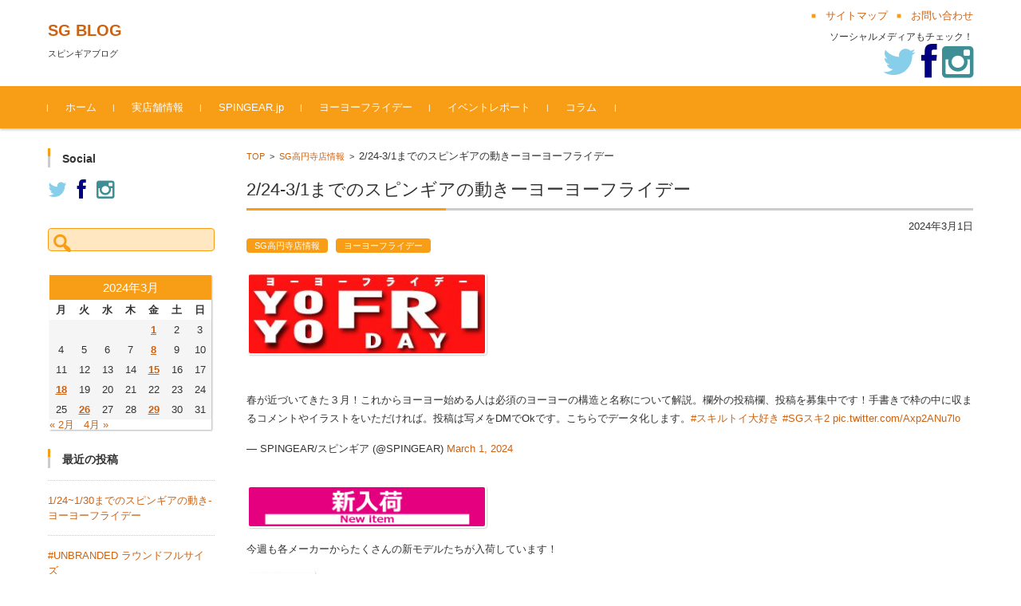

--- FILE ---
content_type: text/html; charset=UTF-8
request_url: http://spingear.jp/blog/2024/03/01/plactal/
body_size: 20272
content:


<!DOCTYPE html>
<html lang="ja">
<head>

<meta charset="UTF-8">
<meta name="viewport" content="width=device-width, initial-scale=1">
<link rel="profile" href="http://gmpg.org/xfn/11">
<link rel="pingback" href="http://spingear.jp/blog/xmlrpc.php" />

<title>2/24-3/1までのスピンギアの動きーヨーヨーフライデー &#8211; SG BLOG</title>
<meta name='robots' content='max-image-preview:large' />
<link rel="alternate" type="application/rss+xml" title="SG BLOG &raquo; フィード" href="https://spingear.jp/blog/feed/" />
<link rel="alternate" type="application/rss+xml" title="SG BLOG &raquo; コメントフィード" href="https://spingear.jp/blog/comments/feed/" />
<script type="text/javascript">
/* <![CDATA[ */
window._wpemojiSettings = {"baseUrl":"https:\/\/s.w.org\/images\/core\/emoji\/15.0.3\/72x72\/","ext":".png","svgUrl":"https:\/\/s.w.org\/images\/core\/emoji\/15.0.3\/svg\/","svgExt":".svg","source":{"concatemoji":"http:\/\/spingear.jp\/blog\/wp-includes\/js\/wp-emoji-release.min.js?ver=6.5.7"}};
/*! This file is auto-generated */
!function(i,n){var o,s,e;function c(e){try{var t={supportTests:e,timestamp:(new Date).valueOf()};sessionStorage.setItem(o,JSON.stringify(t))}catch(e){}}function p(e,t,n){e.clearRect(0,0,e.canvas.width,e.canvas.height),e.fillText(t,0,0);var t=new Uint32Array(e.getImageData(0,0,e.canvas.width,e.canvas.height).data),r=(e.clearRect(0,0,e.canvas.width,e.canvas.height),e.fillText(n,0,0),new Uint32Array(e.getImageData(0,0,e.canvas.width,e.canvas.height).data));return t.every(function(e,t){return e===r[t]})}function u(e,t,n){switch(t){case"flag":return n(e,"\ud83c\udff3\ufe0f\u200d\u26a7\ufe0f","\ud83c\udff3\ufe0f\u200b\u26a7\ufe0f")?!1:!n(e,"\ud83c\uddfa\ud83c\uddf3","\ud83c\uddfa\u200b\ud83c\uddf3")&&!n(e,"\ud83c\udff4\udb40\udc67\udb40\udc62\udb40\udc65\udb40\udc6e\udb40\udc67\udb40\udc7f","\ud83c\udff4\u200b\udb40\udc67\u200b\udb40\udc62\u200b\udb40\udc65\u200b\udb40\udc6e\u200b\udb40\udc67\u200b\udb40\udc7f");case"emoji":return!n(e,"\ud83d\udc26\u200d\u2b1b","\ud83d\udc26\u200b\u2b1b")}return!1}function f(e,t,n){var r="undefined"!=typeof WorkerGlobalScope&&self instanceof WorkerGlobalScope?new OffscreenCanvas(300,150):i.createElement("canvas"),a=r.getContext("2d",{willReadFrequently:!0}),o=(a.textBaseline="top",a.font="600 32px Arial",{});return e.forEach(function(e){o[e]=t(a,e,n)}),o}function t(e){var t=i.createElement("script");t.src=e,t.defer=!0,i.head.appendChild(t)}"undefined"!=typeof Promise&&(o="wpEmojiSettingsSupports",s=["flag","emoji"],n.supports={everything:!0,everythingExceptFlag:!0},e=new Promise(function(e){i.addEventListener("DOMContentLoaded",e,{once:!0})}),new Promise(function(t){var n=function(){try{var e=JSON.parse(sessionStorage.getItem(o));if("object"==typeof e&&"number"==typeof e.timestamp&&(new Date).valueOf()<e.timestamp+604800&&"object"==typeof e.supportTests)return e.supportTests}catch(e){}return null}();if(!n){if("undefined"!=typeof Worker&&"undefined"!=typeof OffscreenCanvas&&"undefined"!=typeof URL&&URL.createObjectURL&&"undefined"!=typeof Blob)try{var e="postMessage("+f.toString()+"("+[JSON.stringify(s),u.toString(),p.toString()].join(",")+"));",r=new Blob([e],{type:"text/javascript"}),a=new Worker(URL.createObjectURL(r),{name:"wpTestEmojiSupports"});return void(a.onmessage=function(e){c(n=e.data),a.terminate(),t(n)})}catch(e){}c(n=f(s,u,p))}t(n)}).then(function(e){for(var t in e)n.supports[t]=e[t],n.supports.everything=n.supports.everything&&n.supports[t],"flag"!==t&&(n.supports.everythingExceptFlag=n.supports.everythingExceptFlag&&n.supports[t]);n.supports.everythingExceptFlag=n.supports.everythingExceptFlag&&!n.supports.flag,n.DOMReady=!1,n.readyCallback=function(){n.DOMReady=!0}}).then(function(){return e}).then(function(){var e;n.supports.everything||(n.readyCallback(),(e=n.source||{}).concatemoji?t(e.concatemoji):e.wpemoji&&e.twemoji&&(t(e.twemoji),t(e.wpemoji)))}))}((window,document),window._wpemojiSettings);
/* ]]> */
</script>
<style id='wp-emoji-styles-inline-css' type='text/css'>

	img.wp-smiley, img.emoji {
		display: inline !important;
		border: none !important;
		box-shadow: none !important;
		height: 1em !important;
		width: 1em !important;
		margin: 0 0.07em !important;
		vertical-align: -0.1em !important;
		background: none !important;
		padding: 0 !important;
	}
</style>
<link rel='stylesheet' id='wp-block-library-css' href='http://spingear.jp/blog/wp-includes/css/dist/block-library/style.min.css?ver=6.5.7' type='text/css' media='all' />
<style id='classic-theme-styles-inline-css' type='text/css'>
/*! This file is auto-generated */
.wp-block-button__link{color:#fff;background-color:#32373c;border-radius:9999px;box-shadow:none;text-decoration:none;padding:calc(.667em + 2px) calc(1.333em + 2px);font-size:1.125em}.wp-block-file__button{background:#32373c;color:#fff;text-decoration:none}
</style>
<style id='global-styles-inline-css' type='text/css'>
body{--wp--preset--color--black: #000000;--wp--preset--color--cyan-bluish-gray: #abb8c3;--wp--preset--color--white: #ffffff;--wp--preset--color--pale-pink: #f78da7;--wp--preset--color--vivid-red: #cf2e2e;--wp--preset--color--luminous-vivid-orange: #ff6900;--wp--preset--color--luminous-vivid-amber: #fcb900;--wp--preset--color--light-green-cyan: #7bdcb5;--wp--preset--color--vivid-green-cyan: #00d084;--wp--preset--color--pale-cyan-blue: #8ed1fc;--wp--preset--color--vivid-cyan-blue: #0693e3;--wp--preset--color--vivid-purple: #9b51e0;--wp--preset--gradient--vivid-cyan-blue-to-vivid-purple: linear-gradient(135deg,rgba(6,147,227,1) 0%,rgb(155,81,224) 100%);--wp--preset--gradient--light-green-cyan-to-vivid-green-cyan: linear-gradient(135deg,rgb(122,220,180) 0%,rgb(0,208,130) 100%);--wp--preset--gradient--luminous-vivid-amber-to-luminous-vivid-orange: linear-gradient(135deg,rgba(252,185,0,1) 0%,rgba(255,105,0,1) 100%);--wp--preset--gradient--luminous-vivid-orange-to-vivid-red: linear-gradient(135deg,rgba(255,105,0,1) 0%,rgb(207,46,46) 100%);--wp--preset--gradient--very-light-gray-to-cyan-bluish-gray: linear-gradient(135deg,rgb(238,238,238) 0%,rgb(169,184,195) 100%);--wp--preset--gradient--cool-to-warm-spectrum: linear-gradient(135deg,rgb(74,234,220) 0%,rgb(151,120,209) 20%,rgb(207,42,186) 40%,rgb(238,44,130) 60%,rgb(251,105,98) 80%,rgb(254,248,76) 100%);--wp--preset--gradient--blush-light-purple: linear-gradient(135deg,rgb(255,206,236) 0%,rgb(152,150,240) 100%);--wp--preset--gradient--blush-bordeaux: linear-gradient(135deg,rgb(254,205,165) 0%,rgb(254,45,45) 50%,rgb(107,0,62) 100%);--wp--preset--gradient--luminous-dusk: linear-gradient(135deg,rgb(255,203,112) 0%,rgb(199,81,192) 50%,rgb(65,88,208) 100%);--wp--preset--gradient--pale-ocean: linear-gradient(135deg,rgb(255,245,203) 0%,rgb(182,227,212) 50%,rgb(51,167,181) 100%);--wp--preset--gradient--electric-grass: linear-gradient(135deg,rgb(202,248,128) 0%,rgb(113,206,126) 100%);--wp--preset--gradient--midnight: linear-gradient(135deg,rgb(2,3,129) 0%,rgb(40,116,252) 100%);--wp--preset--font-size--small: 13px;--wp--preset--font-size--medium: 20px;--wp--preset--font-size--large: 36px;--wp--preset--font-size--x-large: 42px;--wp--preset--spacing--20: 0.44rem;--wp--preset--spacing--30: 0.67rem;--wp--preset--spacing--40: 1rem;--wp--preset--spacing--50: 1.5rem;--wp--preset--spacing--60: 2.25rem;--wp--preset--spacing--70: 3.38rem;--wp--preset--spacing--80: 5.06rem;--wp--preset--shadow--natural: 6px 6px 9px rgba(0, 0, 0, 0.2);--wp--preset--shadow--deep: 12px 12px 50px rgba(0, 0, 0, 0.4);--wp--preset--shadow--sharp: 6px 6px 0px rgba(0, 0, 0, 0.2);--wp--preset--shadow--outlined: 6px 6px 0px -3px rgba(255, 255, 255, 1), 6px 6px rgba(0, 0, 0, 1);--wp--preset--shadow--crisp: 6px 6px 0px rgba(0, 0, 0, 1);}:where(.is-layout-flex){gap: 0.5em;}:where(.is-layout-grid){gap: 0.5em;}body .is-layout-flex{display: flex;}body .is-layout-flex{flex-wrap: wrap;align-items: center;}body .is-layout-flex > *{margin: 0;}body .is-layout-grid{display: grid;}body .is-layout-grid > *{margin: 0;}:where(.wp-block-columns.is-layout-flex){gap: 2em;}:where(.wp-block-columns.is-layout-grid){gap: 2em;}:where(.wp-block-post-template.is-layout-flex){gap: 1.25em;}:where(.wp-block-post-template.is-layout-grid){gap: 1.25em;}.has-black-color{color: var(--wp--preset--color--black) !important;}.has-cyan-bluish-gray-color{color: var(--wp--preset--color--cyan-bluish-gray) !important;}.has-white-color{color: var(--wp--preset--color--white) !important;}.has-pale-pink-color{color: var(--wp--preset--color--pale-pink) !important;}.has-vivid-red-color{color: var(--wp--preset--color--vivid-red) !important;}.has-luminous-vivid-orange-color{color: var(--wp--preset--color--luminous-vivid-orange) !important;}.has-luminous-vivid-amber-color{color: var(--wp--preset--color--luminous-vivid-amber) !important;}.has-light-green-cyan-color{color: var(--wp--preset--color--light-green-cyan) !important;}.has-vivid-green-cyan-color{color: var(--wp--preset--color--vivid-green-cyan) !important;}.has-pale-cyan-blue-color{color: var(--wp--preset--color--pale-cyan-blue) !important;}.has-vivid-cyan-blue-color{color: var(--wp--preset--color--vivid-cyan-blue) !important;}.has-vivid-purple-color{color: var(--wp--preset--color--vivid-purple) !important;}.has-black-background-color{background-color: var(--wp--preset--color--black) !important;}.has-cyan-bluish-gray-background-color{background-color: var(--wp--preset--color--cyan-bluish-gray) !important;}.has-white-background-color{background-color: var(--wp--preset--color--white) !important;}.has-pale-pink-background-color{background-color: var(--wp--preset--color--pale-pink) !important;}.has-vivid-red-background-color{background-color: var(--wp--preset--color--vivid-red) !important;}.has-luminous-vivid-orange-background-color{background-color: var(--wp--preset--color--luminous-vivid-orange) !important;}.has-luminous-vivid-amber-background-color{background-color: var(--wp--preset--color--luminous-vivid-amber) !important;}.has-light-green-cyan-background-color{background-color: var(--wp--preset--color--light-green-cyan) !important;}.has-vivid-green-cyan-background-color{background-color: var(--wp--preset--color--vivid-green-cyan) !important;}.has-pale-cyan-blue-background-color{background-color: var(--wp--preset--color--pale-cyan-blue) !important;}.has-vivid-cyan-blue-background-color{background-color: var(--wp--preset--color--vivid-cyan-blue) !important;}.has-vivid-purple-background-color{background-color: var(--wp--preset--color--vivid-purple) !important;}.has-black-border-color{border-color: var(--wp--preset--color--black) !important;}.has-cyan-bluish-gray-border-color{border-color: var(--wp--preset--color--cyan-bluish-gray) !important;}.has-white-border-color{border-color: var(--wp--preset--color--white) !important;}.has-pale-pink-border-color{border-color: var(--wp--preset--color--pale-pink) !important;}.has-vivid-red-border-color{border-color: var(--wp--preset--color--vivid-red) !important;}.has-luminous-vivid-orange-border-color{border-color: var(--wp--preset--color--luminous-vivid-orange) !important;}.has-luminous-vivid-amber-border-color{border-color: var(--wp--preset--color--luminous-vivid-amber) !important;}.has-light-green-cyan-border-color{border-color: var(--wp--preset--color--light-green-cyan) !important;}.has-vivid-green-cyan-border-color{border-color: var(--wp--preset--color--vivid-green-cyan) !important;}.has-pale-cyan-blue-border-color{border-color: var(--wp--preset--color--pale-cyan-blue) !important;}.has-vivid-cyan-blue-border-color{border-color: var(--wp--preset--color--vivid-cyan-blue) !important;}.has-vivid-purple-border-color{border-color: var(--wp--preset--color--vivid-purple) !important;}.has-vivid-cyan-blue-to-vivid-purple-gradient-background{background: var(--wp--preset--gradient--vivid-cyan-blue-to-vivid-purple) !important;}.has-light-green-cyan-to-vivid-green-cyan-gradient-background{background: var(--wp--preset--gradient--light-green-cyan-to-vivid-green-cyan) !important;}.has-luminous-vivid-amber-to-luminous-vivid-orange-gradient-background{background: var(--wp--preset--gradient--luminous-vivid-amber-to-luminous-vivid-orange) !important;}.has-luminous-vivid-orange-to-vivid-red-gradient-background{background: var(--wp--preset--gradient--luminous-vivid-orange-to-vivid-red) !important;}.has-very-light-gray-to-cyan-bluish-gray-gradient-background{background: var(--wp--preset--gradient--very-light-gray-to-cyan-bluish-gray) !important;}.has-cool-to-warm-spectrum-gradient-background{background: var(--wp--preset--gradient--cool-to-warm-spectrum) !important;}.has-blush-light-purple-gradient-background{background: var(--wp--preset--gradient--blush-light-purple) !important;}.has-blush-bordeaux-gradient-background{background: var(--wp--preset--gradient--blush-bordeaux) !important;}.has-luminous-dusk-gradient-background{background: var(--wp--preset--gradient--luminous-dusk) !important;}.has-pale-ocean-gradient-background{background: var(--wp--preset--gradient--pale-ocean) !important;}.has-electric-grass-gradient-background{background: var(--wp--preset--gradient--electric-grass) !important;}.has-midnight-gradient-background{background: var(--wp--preset--gradient--midnight) !important;}.has-small-font-size{font-size: var(--wp--preset--font-size--small) !important;}.has-medium-font-size{font-size: var(--wp--preset--font-size--medium) !important;}.has-large-font-size{font-size: var(--wp--preset--font-size--large) !important;}.has-x-large-font-size{font-size: var(--wp--preset--font-size--x-large) !important;}
.wp-block-navigation a:where(:not(.wp-element-button)){color: inherit;}
:where(.wp-block-post-template.is-layout-flex){gap: 1.25em;}:where(.wp-block-post-template.is-layout-grid){gap: 1.25em;}
:where(.wp-block-columns.is-layout-flex){gap: 2em;}:where(.wp-block-columns.is-layout-grid){gap: 2em;}
.wp-block-pullquote{font-size: 1.5em;line-height: 1.6;}
</style>
<link rel='stylesheet' id='fsvbasic-style-css' href='http://spingear.jp/blog/wp-content/themes/fsvbasic/style.css?ver=6.5.7' type='text/css' media='all' />
<link rel='stylesheet' id='jquery-bxslider-styles-css' href='http://spingear.jp/blog/wp-content/themes/fsvbasic/css/jquery.bxslider.css?ver=6.5.7' type='text/css' media='all' />
<link rel='stylesheet' id='fsvbasic-overwrite-css' href='http://spingear.jp/blog/wp-content/themes/fsvbasic/css/overwrite.css?ver=6.5.7' type='text/css' media='all' />
<link rel='stylesheet' id='dashicons-css' href='http://spingear.jp/blog/wp-includes/css/dashicons.min.css?ver=6.5.7' type='text/css' media='all' />
<script type="text/javascript" src="http://spingear.jp/blog/wp-includes/js/jquery/jquery.min.js?ver=3.7.1" id="jquery-core-js"></script>
<script type="text/javascript" src="http://spingear.jp/blog/wp-includes/js/jquery/jquery-migrate.min.js?ver=3.4.1" id="jquery-migrate-js"></script>
<script type="text/javascript" src="http://spingear.jp/blog/wp-content/themes/fsvbasic/js/jquery.bxslider.min.js?ver=1" id="jquery-bxslider-js"></script>
<script type="text/javascript" src="http://spingear.jp/blog/wp-content/themes/fsvbasic/js/responsive.js?ver=1" id="jquery-responsive-js"></script>
<link rel="https://api.w.org/" href="https://spingear.jp/blog/wp-json/" /><link rel="alternate" type="application/json" href="https://spingear.jp/blog/wp-json/wp/v2/posts/17405" /><link rel="EditURI" type="application/rsd+xml" title="RSD" href="https://spingear.jp/blog/xmlrpc.php?rsd" />
<meta name="generator" content="WordPress 6.5.7" />
<link rel="canonical" href="https://spingear.jp/blog/2024/03/01/plactal/" />
<link rel='shortlink' href='https://spingear.jp/blog/?p=17405' />
<link rel="alternate" type="application/json+oembed" href="https://spingear.jp/blog/wp-json/oembed/1.0/embed?url=https%3A%2F%2Fspingear.jp%2Fblog%2F2024%2F03%2F01%2Fplactal%2F" />
<link rel="alternate" type="text/xml+oembed" href="https://spingear.jp/blog/wp-json/oembed/1.0/embed?url=https%3A%2F%2Fspingear.jp%2Fblog%2F2024%2F03%2F01%2Fplactal%2F&#038;format=xml" />

<style type="text/css">
/* Main Color */
#header-nav-area,
.nav-previous a::before,
.nav-next a::after,
.page-links > span,
.main-content-header .main-content-title::before,
.topmain-widget-area .widget-title::after,
.post-sitemap-list .widget-title::after,
.sidebar-left .widget-title::after,
.sidebar-right .widget-title::after,
.comments-title::after,
.comment-reply-title::after,
.widget_rss .widget-title .rss-widget-icon-link::after,
#wp-calendar caption,
#wp-calendar tfoot #prev a::before,
#wp-calendar tfoot #next a::before,
.widget_archive select[name=archive-dropdown],
.widget_categories select.postform,
.footer-copy-area,
a[rel*="category"],
#pagetop {
	background-color:#f79d16;
}

#site-navigation ul li a:hover,
.menu-load-button a,
#header-menu-button button span,
.hw_link1 a::before,
.hw_link2 a::before,
.post-sitemap-list ul li::before,
.widget_archive ul li::before,
.widget_categories ul li::before,
.widget_nav_menu ul li::before,
.widget_pages ul li::before,
.widget_meta ul li::before,
.post-sitemap-list .children li::before,
.widget_nav_menu .sub-menu li::before,
.widget_pages .children li::before,
.widget_categories .children li::before,
#searchform::before {
	color:#f79d16;
}

input[type="text"],
input[type="password"],
input[type="search"],
input[type="tel"],
input[type="url"],
input[type="email"],
input[type="number"],
textarea,
.site-header-area,
.page-links > span {
	border-color:#f79d16;
}
/* Link Color */
a {
	color:#cc6212;
}
/* Sub Light Color */
#site-navigation ul li a:hover,
input[type="text"],
input[type="password"],
input[type="search"],
input[type="tel"],
input[type="url"],
input[type="email"],
input[type="number"],
textarea {
	background-color:#ffe8c1;
}

#wp-calendar td,
.topmain-welcome-area th,
.textwidget th,
.entry-content th,
.comment-content th,
.widget_framedtext {
	background-color:;
}
/* Main Text Color */
del,
body,
.meta-postdate a,
.page-links > a,
.main-content-header .main-content-title,
.topmain-widget-area .widget-title,
.widget_rss .widget-title .rsswidget,
.widget_framedtext .widget-title,
.topmain-welcome-area th a,
.textwidget th a,
.entry-content th a,
.comment-content th a {
	color:;
}
/* Line & Icon Color */
.mu_register h2,
.widget_recent_comments ul li::before,
.tagcloud a::before {
    color:;
}

hr,
a[rel*="tag"],
.page-links > a:hover,
.post-author {
	background-color:;
}

button,
input,
select,
textarea,
.header-title-only,
.header-title-area,
.header-image-area,
.main-content-area,
.topmain-welcome-area abbr,
.textwidget abbr,
.entry-content abbr,
.comment-content abbr,
.topmain-welcome-area dfn,
.textwidget dfn,
.entry-content dfn,
.comment-content dfn,
.topmain-welcome-area acronym,
.textwidget acronym,
.entry-content acronym,
.comment-content acronym,
.topmain-welcome-area table,
.textwidget table,
.entry-content table,
.comment-content table,
.topmain-welcome-area th,
.textwidget th,
.entry-content th,
.comment-content th,
.topmain-welcome-area td,
.textwidget td,
.entry-content td,
.comment-content td,
.page-links > a,
.nav-single,
.nav-previous a,
.nav-next a,
.comments-title,
.comment-reply-title,
article.comment,
.comment .children,
.nocomments,
.archive-post,
.widget,
.widget-title,
.post-sitemap-list .widget-title,
.post-sitemap-list ul li,
.widget_archive ul li,
.widget_categories ul li,
.widget_nav_menu ul li,
.widget_pages ul li,
.widget_meta ul li,
.widget_recent_entries ul li,
.widget_rss ul li,
.widget_recent_comments ul li,
.widget_tagposts ul li,
.widget_tagpages ul li,
.widget_catposts ul li,
.hw_link1,
.hw_link2,
.hw_link2 a,
.post-sitemap-list .children,
.widget_nav_menu .sub-menu,
.widget_pages .children,
.widget_categories .children,
.topmain-welcome-area pre,
.textwidget pre,
.entry-content pre,
.comment-content pre,
.main-content-header .main-content-title,
.topmain-widget-area .widget-title,
.post-sitemap-list .widget-title,
.sidebar-left .widget-title,
.sidebar-right .widget-title,
.comments-title,
.comment-reply-title {
	border-color:;
}
#wp-calendar th {
	background-color:;
}

#site-navigation ul li a,
a[rel*="category"],
a[rel*="tag"],
.page-links > span,
.nav-previous a::before,
.nav-next a::after,
.post-author,
.widget_rss .widget-title .rss-widget-icon-link::after,
.widget_archive select[name=archive-dropdown],
.widget_categories select.postform,
#wp-calendar caption,
#wp-calendar tfoot #prev a::before,
#wp-calendar tfoot #next a::before,
.footer-copy-area .footer-copy,
.footer-copy-area .footer-copy a,
#pagetop {
	color:;
}

#site-navigation div.menu,
#site-navigation ul li,
div.attachment img,
.wp-caption img,
img.main-tile,
img.alignleft,
img.alignright,
img.aligncenter,
img.alignnone,
.archive-post img {
	border-color:;
}
.topmain-welcome-area {
	background-image: radial-gradient(#ddb67c 20%, transparent 20%),radial-gradient(#ddb67c 20%, transparent 20%);
}

@-moz-document url-prefix() {

	.topmain-welcome-area{
		background-image: radial-gradient(#ddb67c 10%, transparent 10%),radial-gradient(#ddb67c 10%, transparent 10%);
	}

}
@media screen and (min-width:786px) {
	/* Main Color */
	#site-navigation div.menu > ul > li:hover li:hover > a,
	#site-navigation ul li:hover ul li ul li:hover > a  {
		color:#f79d16;
	}

	.topmain-widget-area .widget_tagposts ul li .ex_tag_button,
	.topmain-widget-area .widget_tagpages ul li .ex_tag_button {
		background-color:#f79d16;
	}

	#site-navigation ul li ul li a {
		border-color:#f79d16;
	}
	/* Link Color */
	#site-navigation div.menu > ul > li:hover > a,
	#site-navigation ul li ul li ul li a,
	#site-navigation div.menu > ul > li:hover > ul > li {
		background-color:#cc6212;
	}
	/* Sub Light Color */
	#site-navigation div.menu > ul > li:hover li:hover > a,
	#site-navigation ul li:hover ul li ul li:hover > a  {
		background-color:#ffe8c1;
	}
	.footer-widget-area {
		background-color:;
	}
	.comments-area,
	.article-group,
	.post-sitemap-list ul,
	.widget_archive ul,
	.widget_categories ul,
	.widget_nav_menu ul,
	.widget_pages ul,
	.widget_meta ul,
	.widget_recent_entries ul,
	.widget_rss ul,
	.widget_recent_comments ul,
	.widget_tagposts ul,
	.widget_tagpages ul,
	.widget_catposts ul,
	.post-sitemap-list ul li:last-child,
	.widget_archive ul li:last-child,
	.widget_categories ul li:last-child,
	.widget_nav_menu ul li:last-child,
	.widget_pages ul li:last-child,
	.widget_meta ul li:last-child,
	.widget_recent_entries ul li:last-child,
	.widget_rss ul li:last-child,
	.widget_recent_comments ul li:last-child,
	.widget_tagposts ul li:last-child,
	.widget_tagpages ul li:last-child,
	.widget_catposts ul li:last-child,
	#footer-widget-area-1,
	#footer-widget-area-2,
	.widget_framedtext {
		border-color:;
	}
	#site-navigation div.menu > ul > li:hover > a,
	#site-navigation div.menu > ul > li::before,
	#site-navigation div.menu > ul > li:last-child::after,
	.topmain-widget-area .widget_tagposts ul li .ex_tag_button a,
	.topmain-widget-area .widget_tagpages ul li .ex_tag_button a {
		color:;
	}
}
</style>
<style type="text/css">.recentcomments a{display:inline !important;padding:0 !important;margin:0 !important;}</style>
<link href="//netdna.bootstrapcdn.com/font-awesome/4.0.3/css/font-awesome.css" rel="stylesheet">

</head>

<body class="post-template-default single single-post postid-17405 single-format-standard column-2l custom-background-white">

<div id="layout">

<div id="page">

<div id="masthead" class="site-header-area" role="banner">

<div class="component-inner">

<div id="header-menu-button" class="menu-load-button">

<button id="button-toggle-menu"><span class="dashicons dashicons-menu"></span></button>

</div><!-- #header-menu-button -->


<div id="header-title-area" class="header-title-area">

<p class="site-title"><a href="https://spingear.jp/blog/" rel="home">SG BLOG</a></p>
<p class="site-description">スピンギアブログ</p>

</div><!-- #header-title-area -->

<div id="header-widget-area">


<p class="hw_link2">
<a href="#"><span>サイトマップ</span></a><a href="mailto:"><span>お問い合わせ</span></a></p>

<p class="hw_text">ソーシャルメディアもチェック！</p><p class="hw_text_large"><a href="https://twitter.com/SPINGEAR"><i class="fa fa-twitter"></i></a> <a href="https://www.facebook.com/Spingear"><i class="fa fa-facebook"></i></a>  <a href="https://www.instagram.com/spingear/"><i class="fa fa-instagram"></i></a></p>
</div><!-- #header-widget-area -->

</div><!-- .component-inner -->

</div><!-- #masthead -->

<div id="header-nav-area" class="navigation-area clear">

<div class="component-inner clear">

<a class="assistive-text" href="#content">コンテンツに移動</a>

<nav id="site-navigation" class="main-navigation" role="navigation">

<div class="menu"><ul id="menu-menu-1" class="menu"><li id="menu-item-930" class="menu-item menu-item-type-custom menu-item-object-custom menu-item-930"><a href="http://spingear.jp/blog/">ホーム</a></li>
<li id="menu-item-936" class="menu-item menu-item-type-post_type menu-item-object-page menu-item-936"><a href="https://spingear.jp/blog/%e5%ae%9f%e5%ba%97%e8%88%97%e6%83%85%e5%a0%b1/">実店舗情報</a></li>
<li id="menu-item-940" class="menu-item menu-item-type-custom menu-item-object-custom menu-item-940"><a href="http://spingear.jp">SPINGEAR.jp</a></li>
<li id="menu-item-16905" class="menu-item menu-item-type-taxonomy menu-item-object-category current-post-ancestor current-menu-parent current-post-parent menu-item-16905"><a href="https://spingear.jp/blog/category/friday/">ヨーヨーフライデー</a></li>
<li id="menu-item-16906" class="menu-item menu-item-type-taxonomy menu-item-object-category menu-item-16906"><a href="https://spingear.jp/blog/category/event-report/">イベントレポート</a></li>
<li id="menu-item-16907" class="menu-item menu-item-type-taxonomy menu-item-object-category menu-item-16907"><a href="https://spingear.jp/blog/category/column/">コラム</a></li>
</ul></div>
</nav><!-- #site-navigation -->

</div><!-- .component-inner -->

</div><!-- #header-nav-area -->


<div id="main" class="main-content-area">

<div class="component-inner">

<div id="wrapbox" class="main-content-wrap">

<div id="primary" class="main-content-site" role="main">


<div id="breadcrumb" class="main-breadcrumb">

<a href="https://spingear.jp/blog/" title="SG BLOG" rel="home">TOP</a>


		&nbsp;&gt;&nbsp;&nbsp;<a href="https://spingear.jp/blog/category/koenji/">SG高円寺店情報</a>

		&nbsp;&gt;&nbsp;&nbsp;<span class="currentpage">2/24-3/1までのスピンギアの動きーヨーヨーフライデー</span>

	
</div><!-- #breadcrumb -->



<article id="post-17405" class="individual-post post-17405 post type-post status-publish format-standard hentry category-koenji category-friday">

<header class="main-content-header">

<h1 class="main-content-title">2/24-3/1までのスピンギアの動きーヨーヨーフライデー</h1>

<div class="entry-meta">

<p class="meta-postdate"><a href="https://spingear.jp/blog/2024/03/01/plactal/" title="17:44" rel="bookmark"><time class="entry-date" datetime="2024-03-01T17:44:32+09:00">2024年3月1日</time></a></p><ul class="post-categories">
	<li><a href="https://spingear.jp/blog/category/koenji/" rel="category tag">SG高円寺店情報</a></li>
	<li><a href="https://spingear.jp/blog/category/friday/" rel="category tag">ヨーヨーフライデー</a></li></ul><span class="by-author"> by <span class="author vcard"><a class="url fn n" href="https://spingear.jp/blog/author/akira/" title="AKIRA のすべての投稿を表示" rel="author">AKIRA</a></span>.</span><div class="clear"></div>

</div><!-- .entry-meta -->

</header><!-- .main-content-header -->

<div class="entry-content">

<p><img decoding="async" class="alignnone size-medium wp-image-1020" src="https://spingear.jp/blog/wp-content/uploads/2016/08/tumblr_inline_nac47zNHXY1s8xxbt-300x100.jpg" alt="" width="300" height="100" /></p>
<blockquote class="twitter-tweet">
<p dir="ltr" lang="ja">春が近づいてきた３月！これからヨーヨー始める人は必須のヨーヨーの構造と名称について解説。欄外の投稿欄、投稿を募集中です！手書きで枠の中に収まるコメントやイラストをいただければ。投稿は写メをDMでOkです。こちらでデータ化します。<a href="https://twitter.com/hashtag/%E3%82%B9%E3%82%AD%E3%83%AB%E3%83%88%E3%82%A4%E5%A4%A7%E5%A5%BD%E3%81%8D?src=hash&amp;ref_src=twsrc%5Etfw">#スキルトイ大好き</a> <a href="https://twitter.com/hashtag/SG%E3%82%B9%E3%82%AD2?src=hash&amp;ref_src=twsrc%5Etfw">#SGスキ2</a> <a href="https://t.co/Axp2ANu7lo">pic.twitter.com/Axp2ANu7lo</a></p>
<p>— SPINGEAR/スピンギア (@SPINGEAR) <a href="https://twitter.com/SPINGEAR/status/1763394728396202059?ref_src=twsrc%5Etfw">March 1, 2024</a></p></blockquote>
<p><script async src="https://platform.twitter.com/widgets.js" charset="utf-8"></script></p>
<p><img decoding="async" class="alignnone size-full wp-image-7834" src="https://spingear.jp/blog/wp-content/uploads/2016/09/Newitem.jpg" alt="" width="300" height="50" /></p>
<p>今週も各メーカーからたくさんの新モデルたちが入荷しています！</p>
<p><img decoding="async" class="alignnone size-full wp-image-7688" src="https://spingear.jp/blog/wp-content/uploads/2016/09/japantechnology.png" alt="" width="85" height="85" /></p>
<p><img decoding="async" style="width: 22%;" src="https://spingear.jp/images/detailed/71/JT_PLACTAL_PinkBlack.png" /></p>
<p><a href="https://spingear.jp/index.php?dispatch=products.view&amp;product_id=4642">プラクタル / PLACTAL</a></p>
<p>ついに販売開始！</p>
<p><img loading="lazy" decoding="async" class="alignnone size-thumbnail wp-image-14851" src="https://spingear.jp/blog/wp-content/uploads/2021/10/dd-150x150.png" alt="" width="150" height="150" srcset="https://spingear.jp/blog/wp-content/uploads/2021/10/dd-150x150.png 150w, https://spingear.jp/blog/wp-content/uploads/2021/10/dd.png 219w" sizes="(max-width: 150px) 100vw, 150px" /></p>
<p><img decoding="async" style="width: 22%;" src="https://spingear.jp/images/detailed/71/DD_OASIS_Raw_179p-t1.png" /><img decoding="async" style="width: 22%;" src="https://spingear.jp/images/detailed/71/DD_OASIS_iridescent.png" /><img decoding="async" style="width: 22%;" src="https://spingear.jp/images/detailed/71/DD_OASIS_Black.png" /></p>
<p><a href="https://spingear.jp/index.php?dispatch=products.view&amp;product_id=4658">オアシス / OASIS</a></p>
<p>本日発売のdressel designs新作サイズDベアリング搭載、フルステンレスモデル</p>
<p><img loading="lazy" decoding="async" class="alignnone size-full wp-image-7649" src="https://spingear.jp/blog/wp-content/uploads/2016/09/turningpoint.png" alt="" width="85" height="85" /></p>
<p>&nbsp;</p>
<p><img decoding="async" style="width: 22%;" src="https://spingear.jp/images/detailed/71/TP_HINEMOSU_Colony2_Champagnegold.jpg" /><img decoding="async" style="width: 22%;" src="https://spingear.jp/images/detailed/71/TP_HINEMOSU_Colony2_Pink.jpg" /></p>
<p><a href="https://spingear.jp/index.php?dispatch=products.view&amp;product_id=4655">コロニー2 / COLONY 2</a></p>
<p><img decoding="async" style="width: 22%;" src="https://spingear.jp/images/detailed/71/TP_HINEMOSU_Purple2024.jpg" /></p>
<p><a href="https://spingear.jp/index.php?dispatch=products.view&amp;product_id=3818">ヒネモス / HINEMOSU</a></p>
<p>松浦豪選手シグネチャーヨーヨー。どちらも大人気のモデルですがまだ在庫ございます。</p>
<p><img loading="lazy" decoding="async" class="alignnone wp-image-17406" src="https://spingear.jp/blog/wp-content/uploads/2024/02/empathy_logo-150x150.png" alt="" width="120" height="120" /></p>
<p><img decoding="async" style="width: 22%;" src="https://spingear.jp/images/detailed/71/empathy_apathy_Raw.png" /></p>
<p><a href="https://spingear.jp/index.php?dispatch=products.view&amp;product_id=4653">アパシー / apathy</a></p>
<p>今晩０時発売！フルステンレスのKeiran Cooper選手シグネチャーモデルです。</p>
<p><img loading="lazy" decoding="async" class="alignnone size-full wp-image-7663" src="https://spingear.jp/blog/wp-content/uploads/2016/09/yoyorecreation.png" alt="" width="85" height="85" /></p>
<p>新作・新色多数入荷。ほかにも品切れだったアイテムが再入荷しているのでぜひチェック！</p>
<p><img decoding="async" style="width: 22%;" src="https://spingear.jp/images/detailed/71/YYR_HOPE_MatteSilver__fha9-1h.png" /><img decoding="async" style="width: 22%;" src="https://spingear.jp/images/detailed/71/YYR_HOPE_SkyBlue.png" /></p>
<p><a href="https://spingear.jp/index.php?dispatch=products.view&amp;product_id=4659">ホープ / HOPE</a></p>
<p><img decoding="async" style="width: 22%;" src="https://spingear.jp/images/detailed/71/YYR_BLURAUTOSCOPY_LightBlue.png" /><img decoding="async" style="width: 22%;" src="https://spingear.jp/images/detailed/71/YYR_BLURAUTOSCOPY_Navy.png" /></p>
<p><a href="https://spingear.jp/index.php?dispatch=products.view&amp;product_id=4399">ブラーオートスコピー / BLUR AUTOSCOPY</a></p>
<p><img decoding="async" style="width: 22%;" src="https://spingear.jp/images/detailed/71/YYR_GPPR_Blue.png" /><img decoding="async" style="width: 22%;" src="https://spingear.jp/images/detailed/71/YR_GPPR_Red.png" /><img decoding="async" style="width: 22%;" src="https://spingear.jp/images/detailed/71/YYR_GPPR_Raw.png" /></p>
<p><a href="https://spingear.jp/index.php?dispatch=products.view&amp;product_id=4532">ジー・ピー・ピー・アール / GPPR</a></p>
<p>&nbsp;</p>
<h2>Paul G.Stewart</h2>
<p><img decoding="async" style="width: 22%;" src="https://spingear.jp/images/detailed/71/KOMA_PaulG_No31_01.jpg" /><img decoding="async" style="width: 22%;" src="https://spingear.jp/images/detailed/71/KOMA_PaulG_No59_01.jpg" /><img decoding="async" style="width: 22%;" src="https://spingear.jp/images/detailed/71/KOMA_PaulG_No60_01.jpg" /></p>
<p><img decoding="async" style="width: 22%;" src="https://spingear.jp/images/detailed/71/KOMA_PaulG_No61_01.jpg" /><img decoding="async" style="width: 22%;" src="https://spingear.jp/images/detailed/71/KOMA_PaulG_No62_01.jpg" /><img decoding="async" style="width: 22%;" src="https://spingear.jp/images/detailed/71/KOMA_PaulG_No63_01.jpg" /></p>
<p><a href="https://spingear.jp/index.php?dispatch=products.view&amp;product_id=4654">ハンドメイドスピントップ  各種</a></p>
<p>アメリカ産のクラフトスピントップです。</p>
<p><img loading="lazy" decoding="async" class="alignnone wp-image-17408" src="https://spingear.jp/blog/wp-content/uploads/2024/02/stringmaster.gif" alt="" width="200" height="89" /></p>
<p>新生ブランド、ストリングマスターの第1作としてこまホルダーが登場！</p>
<p><img decoding="async" style="width: 22%;" src="https://spingear.jp/images/detailed/71/KOMA_HOLDER_1.png" /><img decoding="async" style="width: 22%;" src="https://spingear.jp/images/detailed/71/KOMA_HOLDER_2.png" /><img decoding="async" style="width: 22%;" src="https://spingear.jp/images/detailed/71/KOMA_HOLDER_4.png" /></p>
<p><a href="https://spingear.jp/index.php?dispatch=products.view&amp;product_id=4657">こまパラコードホルダー / Holder for Japanese Top</a></p>
<p><img loading="lazy" decoding="async" class="alignnone size-full wp-image-7700" src="https://spingear.jp/blog/wp-content/uploads/2016/09/spingear.png" alt="" width="85" height="85" /></p>
<p><img decoding="async" style="width: 22%;" src="https://spingear.jp/images/detailed/71/ETC_ChaosMaker_1.png" /><img decoding="async" style="width: 22%;" src="https://spingear.jp/images/detailed/71/ETC_ChaosMaker_kitting.png" /></p>
<p><a href="https://spingear.jp/index.php?dispatch=products.view&amp;product_id=4656">カオスメーカー(三脚、壁固定Ver) / Chaos Maker</a></p>
<p>二重振り子のデモンストレーション用として、科学館や教育機関からのお問い合わせも多かったカオスメーカーが再入荷しました。</p>
<p>&nbsp;</p>
<div class="ty-column3">
<div class="ty-grid-list__item ty-quick-view-button__wrapper">
<form class="cm-disable-empty-files cm-ajax cm-ajax-full-render cm-ajax-status-middle cm-processed-form" action="https://spingear.jp/index.php" enctype="multipart/form-data" method="post" name="product_form_640004592">
<div class="ty-grid-list__image">
<div class="ty-center-block">
<div id="icons_640004592" class="ty-thumbs-wrapper owl-carousel cm-image-gallery owl-one-theme" data-ca-items-count="1" data-ca-items-responsive="true">
<div class="owl-wrapper-outer">
<div class="owl-wrapper">
<div class="owl-item">
<div class="cm-gallery-item cm-item-gallery">
<div class="ty-column3">
<div class="ty-grid-list__item ty-quick-view-button__wrapper">
<div><img loading="lazy" decoding="async" class="alignnone size-large" src="https://spingear.jp/blog/wp-content/uploads/2016/09/Event.jpg" width="300" height="50" /></div>
<div>
<p>&nbsp;</p>
</div>
<h1>３月３日　フリースタイルスペース</h1>
<p>サンシャイン池袋の噴水広場で行われるイベントにビッグウィングを使い２０２３年のこまの世界チャンピオンになったジーコ選手が登場。</p>
<blockquote class="instagram-media" style="background: #FFF; border: 0; border-radius: 3px; box-shadow: 0 0 1px 0 rgba(0,0,0,0.5),0 1px 10px 0 rgba(0,0,0,0.15); margin: 1px; max-width: 540px; min-width: 326px; padding: 0; width: calc(100% - 2px);" data-instgrm-captioned="" data-instgrm-permalink="https://www.instagram.com/p/C3Ctt4KSmnj/?utm_source=ig_embed&amp;utm_campaign=loading" data-instgrm-version="14">
<div style="padding: 16px;">
<p>&nbsp;</p>
<div style="display: flex; flex-direction: row; align-items: center;">
<div style="background-color: #f4f4f4; border-radius: 50%; flex-grow: 0; height: 40px; margin-right: 14px; width: 40px;"></div>
<div style="display: flex; flex-direction: column; flex-grow: 1; justify-content: center;">
<div style="background-color: #f4f4f4; border-radius: 4px; flex-grow: 0; height: 14px; margin-bottom: 6px; width: 100px;"></div>
<div style="background-color: #f4f4f4; border-radius: 4px; flex-grow: 0; height: 14px; width: 60px;"></div>
</div>
</div>
<div style="padding: 19% 0;"></div>
<div style="display: block; height: 50px; margin: 0 auto 12px; width: 50px;"></div>
<div style="padding-top: 8px;">
<div style="color: #3897f0; font-family: Arial,sans-serif; font-size: 14px; font-style: normal; font-weight: 550; line-height: 18px;">この投稿をInstagramで見る</div>
</div>
<div style="padding: 12.5% 0;"></div>
<div style="display: flex; flex-direction: row; margin-bottom: 14px; align-items: center;">
<div>
<div style="background-color: #f4f4f4; border-radius: 50%; height: 12.5px; width: 12.5px; transform: translateX(0px) translateY(7px);"></div>
<div style="background-color: #f4f4f4; height: 12.5px; transform: rotate(-45deg) translateX(3px) translateY(1px); width: 12.5px; flex-grow: 0; margin-right: 14px; margin-left: 2px;"></div>
<div style="background-color: #f4f4f4; border-radius: 50%; height: 12.5px; width: 12.5px; transform: translateX(9px) translateY(-18px);"></div>
</div>
<div style="margin-left: 8px;">
<div style="background-color: #f4f4f4; border-radius: 50%; flex-grow: 0; height: 20px; width: 20px;"></div>
<div style="width: 0; height: 0; border-top: 2px solid transparent; border-left: 6px solid #f4f4f4; border-bottom: 2px solid transparent; transform: translateX(16px) translateY(-4px) rotate(30deg);"></div>
</div>
<div style="margin-left: auto;">
<div style="width: 0px; border-top: 8px solid #F4F4F4; border-right: 8px solid transparent; transform: translateY(16px);"></div>
<div style="background-color: #f4f4f4; flex-grow: 0; height: 12px; width: 16px; transform: translateY(-4px);"></div>
<div style="width: 0; height: 0; border-top: 8px solid #F4F4F4; border-left: 8px solid transparent; transform: translateY(-4px) translateX(8px);"></div>
</div>
</div>
<div style="display: flex; flex-direction: column; flex-grow: 1; justify-content: center; margin-bottom: 24px;">
<div style="background-color: #f4f4f4; border-radius: 4px; flex-grow: 0; height: 14px; margin-bottom: 6px; width: 224px;"></div>
<div style="background-color: #f4f4f4; border-radius: 4px; flex-grow: 0; height: 14px; width: 144px;"></div>
</div>
<p>&nbsp;</p>
<p style="color: #c9c8cd; font-family: Arial,sans-serif; font-size: 14px; line-height: 17px; margin-bottom: 0; margin-top: 8px; overflow: hidden; padding: 8px 0 7px; text-align: center; text-overflow: ellipsis; white-space: nowrap;"><a style="color: #c9c8cd; font-family: Arial,sans-serif; font-size: 14px; font-style: normal; font-weight: normal; line-height: 17px; text-decoration: none;" href="https://www.instagram.com/p/C3Ctt4KSmnj/?utm_source=ig_embed&amp;utm_campaign=loading" target="_blank" rel="noopener">FREESTYLE SPACE / TSFes(@freestyle_space_)がシェアした投稿</a></p>
</div>
</blockquote>
<p><script src="//www.instagram.com/embed.js" async=""></script></p>
</div>
<blockquote class="twitter-tweet">
<p dir="ltr" lang="ja">「Aboy Yo-yo Session Season 2 ONLINE Teaser」<br />
2024年3月16日、ニコニコ生放送にて開催決定しました！</p>
<p>シーズン2の始まりはオンライン開催からです！<br />
開催概要もこの後公開いたします。<a href="https://twitter.com/hashtag/AYYS?src=hash&amp;ref_src=twsrc%5Etfw">#AYYS</a> <a href="https://t.co/Oc2kwbp2bP">pic.twitter.com/Oc2kwbp2bP</a></p>
<p>— Aboy Yo-Yo Session (AYYS) (@Aboy_yoyo) <a href="https://twitter.com/Aboy_yoyo/status/1758477086451454348?ref_src=twsrc%5Etfw">February 16, 2024</a></p></blockquote>
<p><script async src="https://platform.twitter.com/widgets.js" charset="utf-8"></script></p>
<h1>3月17日中野スキルトイクラブ</h1>
<p>&nbsp;</p>
<div class="ty-grid-list__item ty-quick-view-button__wrapper">
<h1>3月20日青空スピンジャムin八王子えきまえテラス</h1>
<p>13-17時 八王子えきまえテラスにて開催</p>
<p>くわしくは<a href="https://spingear.jp/blog/2024/02/07/3-20/">こちらのブログ</a>もチェック！</p>
<p><img loading="lazy" decoding="async" class="alignnone size-full wp-image-17397" src="https://spingear.jp/blog/wp-content/uploads/2024/02/SGblog_ekimae01.jpg" alt="" width="1200" height="900" srcset="https://spingear.jp/blog/wp-content/uploads/2024/02/SGblog_ekimae01.jpg 1200w, https://spingear.jp/blog/wp-content/uploads/2024/02/SGblog_ekimae01-300x225.jpg 300w, https://spingear.jp/blog/wp-content/uploads/2024/02/SGblog_ekimae01-1024x768.jpg 1024w, https://spingear.jp/blog/wp-content/uploads/2024/02/SGblog_ekimae01-768x576.jpg 768w" sizes="(max-width: 1200px) 100vw, 1200px" /></p>
<p>解放感のある人工芝のスペースです。八王子駅から好アクセス！</p>
<p>場内には自転車やバイクの乗り入れができない(芝生内や歩道にも止められません)ので、必ず周辺の有料駐輪場に置くようお願いします。</p>
<p><img loading="lazy" decoding="async" class="alignnone size-full wp-image-17398" src="https://spingear.jp/blog/wp-content/uploads/2024/02/SGblog_ekimae02.jpg" alt="" width="1200" height="900" srcset="https://spingear.jp/blog/wp-content/uploads/2024/02/SGblog_ekimae02.jpg 1200w, https://spingear.jp/blog/wp-content/uploads/2024/02/SGblog_ekimae02-300x225.jpg 300w, https://spingear.jp/blog/wp-content/uploads/2024/02/SGblog_ekimae02-1024x768.jpg 1024w, https://spingear.jp/blog/wp-content/uploads/2024/02/SGblog_ekimae02-768x576.jpg 768w" sizes="(max-width: 1200px) 100vw, 1200px" /></p>
<p>デッキエリアでは15時から飛び込みフリースタイルも実施します。</p>
<p>&nbsp;</p>
<h1>3月23日JTTF 90-seconds Contest 2024</h1>
<p>90秒のこまのフリースタイルコンテスト。<a href="https://jttf.amebaownd.com/posts/51463280?categoryIds=4570144">詳しくは公式サイトにて</a></p>
<div>
<h1>3月31日　第９回全日本こま技選手権大会</h1>
<p><a href="https://komamawashi.net/2023/11/28/%e7%ac%ac%ef%bc%99%e5%9b%9e%e5%85%a8%e6%97%a5%e6%9c%ac%e3%81%93%e3%81%be%e6%8a%80%e9%81%b8%e6%89%8b%e6%a8%a9%e5%a4%a7%e4%bc%9a%e3%80%80%e3%82%b5%e3%83%9d%e3%83%bc%e3%83%88%e3%83%9a%e3%83%bc%e3%82%b8/">公式ページはこちら</a></p>
</div>
</div>
</div>
</div>
</div>
</div>
</div>
</div>
</div>
</div>
</form>
</div>
</div>
<p><img loading="lazy" decoding="async" class="alignnone size-medium wp-image-14768" src="https://spingear.jp/blog/wp-content/uploads/2021/10/koenji-300x50.gif" alt="" width="300" height="50" /></p>
<p><img loading="lazy" decoding="async" class="alignnone size-full wp-image-9745" src="https://spingear.jp/blog/wp-content/uploads/2017/08/blogiconakria.jpg" alt="" width="100" height="100" /></p>
<p>シュン店長がASOBI PROJECTの活動でタイへ旅立ちました。帰ってきたら色々話をきいてみようと思います！<br />
<img loading="lazy" decoding="async" class="alignnone size-full wp-image-6464" src="https://spingear.jp/blog/wp-content/uploads/2016/08/icon-shuntencyo.png" alt="" width="100" height="100" /><br />
タイ・バンコクからサワディーカップ&#x1f64f;<br />
タイは常夏！熱々です&#x1f4a6;<br />
2回目となる「ASOBI PROJECT」の活動！明日3月2日に孤児院で行ってきます！</p>
<p><strong>【スピンガジェットペイントコンテスト】のエントリー期間を3/10まで延長いたしました。<br />
</strong></p>
<blockquote class="twitter-tweet">
<p dir="ltr" lang="ja">店長シュンです！<br />
タイ&#x1f1f9;&#x1f1ed;にて66ステップワンをお供に&#x1fa80;<a href="https://twitter.com/hashtag/%E3%83%A8%E3%83%BC%E3%83%A8%E3%83%BC?src=hash&amp;ref_src=twsrc%5Etfw">#ヨーヨー</a><a href="https://twitter.com/hashtag/%E3%82%B9%E3%83%94%E3%83%B3%E3%82%AE%E3%82%A2?src=hash&amp;ref_src=twsrc%5Etfw">#スピンギア</a> <a href="https://t.co/lPUNX0C8Kn">pic.twitter.com/lPUNX0C8Kn</a></p>
<p>— スピンギア高円寺店 (@SPINGEAR_Shop) <a href="https://twitter.com/SPINGEAR_Shop/status/1762790682748739637?ref_src=twsrc%5Etfw">February 28, 2024</a></p></blockquote>
<p><script async src="https://platform.twitter.com/widgets.js" charset="utf-8"></script></p>
<p><strong>エントリー延長！！</strong><br />
<strong>【スピンガジェットペイントコンテスト開催】<br />
高円寺店限定のイベントとなります！</strong><br />
<strong>皆様の力作を楽しみにしております！</strong><br />
<strong>エントリー期間は2024年2月1日〜3月10日まで<br />
</strong><strong>詳細はこちらをチェック→<a href="https://spingear.jp/blog/2024/01/05/%e3%80%90%e9%ab%98%e5%86%86%e5%af%ba%e5%ba%97%e9%99%90%e5%ae%9a%e4%bc%81%e7%94%bb%e3%80%91%e3%82%b9%e3%83%94%e3%83%b3%e3%82%ac%e3%82%b8%e3%82%a7%e3%83%83%e3%83%88%e3%83%9a%e3%82%a4%e3%83%b3%e3%83%88/">詳細</a></strong></p>
<h3>2024年下半期にはModsコンテストも開催します！<br />
<img loading="lazy" decoding="async" class="alignnone size-large wp-image-17367" src="https://spingear.jp/blog/wp-content/uploads/2024/02/SGペイント-2-1024x676.jpg" alt="" width="1024" height="676" srcset="https://spingear.jp/blog/wp-content/uploads/2024/02/SGペイント-2-1024x676.jpg 1024w, https://spingear.jp/blog/wp-content/uploads/2024/02/SGペイント-2-300x198.jpg 300w, https://spingear.jp/blog/wp-content/uploads/2024/02/SGペイント-2-768x507.jpg 768w, https://spingear.jp/blog/wp-content/uploads/2024/02/SGペイント-2.jpg 1079w" sizes="(max-width: 1024px) 100vw, 1024px" /></h3>
<p>&nbsp;</p>
<p><img loading="lazy" decoding="async" class="alignnone size-full wp-image-15109" src="https://spingear.jp/blog/wp-content/uploads/2022/02/バー.png" alt="" width="800" height="23" srcset="https://spingear.jp/blog/wp-content/uploads/2022/02/バー.png 800w, https://spingear.jp/blog/wp-content/uploads/2022/02/バー-300x9.png 300w, https://spingear.jp/blog/wp-content/uploads/2022/02/バー-768x22.png 768w" sizes="(max-width: 800px) 100vw, 800px" /></p>
<h1>それでは皆様Yoい週末を！</h1>
<p>&nbsp;</p>
<p>&nbsp;</p>
</div><!-- .entry-content -->

<div class="clear"></div>

<nav class="nav-single">

<div class="nav-previous"><a href="https://spingear.jp/blog/2024/02/22/222/" rel="prev">前の記事</a></div><!-- .nav-previous -->

<div class="nav-next"><a href="https://spingear.jp/blog/2024/03/08/38/" rel="next">次の記事</a></div><!-- .nav-next -->

</nav><!-- .nav-single -->

</article><!-- #post -->




</div><!-- #primary -->


<div id="secondary" class="sidebar-left">



<aside id="text-2" class="widget widget_text"><h3 class="widget-title">Social</h3>			<div class="textwidget"><a href="https://twitter.com/SPINGEAR"><i class="fa fa-twitter"></i></a>　<a href="https://www.facebook.com/Spingear"><i class="fa fa-facebook"></i></a>　<a href="https://www.instagram.com/spingear/"><i class="fa fa-instagram"></i></a></div>
		</aside><aside id="search-2" class="widget widget_search"><form role="search" method="get" id="searchform" class="searchform" action="https://spingear.jp/blog/">
				<div>
					<label class="screen-reader-text" for="s">検索:</label>
					<input type="text" value="" name="s" id="s" />
					<input type="submit" id="searchsubmit" value="検索" />
				</div>
			</form></aside><aside id="calendar-2" class="widget widget_calendar"><div id="calendar_wrap" class="calendar_wrap"><table id="wp-calendar" class="wp-calendar-table">
	<caption>2024年3月</caption>
	<thead>
	<tr>
		<th scope="col" title="月曜日">月</th>
		<th scope="col" title="火曜日">火</th>
		<th scope="col" title="水曜日">水</th>
		<th scope="col" title="木曜日">木</th>
		<th scope="col" title="金曜日">金</th>
		<th scope="col" title="土曜日">土</th>
		<th scope="col" title="日曜日">日</th>
	</tr>
	</thead>
	<tbody>
	<tr>
		<td colspan="4" class="pad">&nbsp;</td><td><a href="https://spingear.jp/blog/2024/03/01/" aria-label="2024年3月1日 に投稿を公開">1</a></td><td>2</td><td>3</td>
	</tr>
	<tr>
		<td>4</td><td>5</td><td>6</td><td>7</td><td><a href="https://spingear.jp/blog/2024/03/08/" aria-label="2024年3月8日 に投稿を公開">8</a></td><td>9</td><td>10</td>
	</tr>
	<tr>
		<td>11</td><td>12</td><td>13</td><td>14</td><td><a href="https://spingear.jp/blog/2024/03/15/" aria-label="2024年3月15日 に投稿を公開">15</a></td><td>16</td><td>17</td>
	</tr>
	<tr>
		<td><a href="https://spingear.jp/blog/2024/03/18/" aria-label="2024年3月18日 に投稿を公開">18</a></td><td>19</td><td>20</td><td>21</td><td>22</td><td>23</td><td>24</td>
	</tr>
	<tr>
		<td>25</td><td><a href="https://spingear.jp/blog/2024/03/26/" aria-label="2024年3月26日 に投稿を公開">26</a></td><td>27</td><td>28</td><td><a href="https://spingear.jp/blog/2024/03/29/" aria-label="2024年3月29日 に投稿を公開">29</a></td><td>30</td><td>31</td>
	</tr>
	</tbody>
	</table><nav aria-label="前と次の月" class="wp-calendar-nav">
		<span class="wp-calendar-nav-prev"><a href="https://spingear.jp/blog/2024/02/">&laquo; 2月</a></span>
		<span class="pad">&nbsp;</span>
		<span class="wp-calendar-nav-next"><a href="https://spingear.jp/blog/2024/04/">4月 &raquo;</a></span>
	</nav></div></aside>
		<aside id="recent-posts-2" class="widget widget_recent_entries">
		<h3 class="widget-title">最近の投稿</h3>
		<ul>
											<li>
					<a href="https://spingear.jp/blog/2026/01/30/moya-2/">1/24~1/30までのスピンギアの動き-ヨーヨーフライデー</a>
									</li>
											<li>
					<a href="https://spingear.jp/blog/2026/01/29/unbranded5/">#UNBRANDED ラウンドフルサイズ</a>
									</li>
											<li>
					<a href="https://spingear.jp/blog/2026/01/28/unbranded4/">#UNBRANDED ステップストレートフルサイズ</a>
									</li>
											<li>
					<a href="https://spingear.jp/blog/2026/01/23/48cap/">1/17~1/23までのスピンギアの動き-ヨーヨーフライデー</a>
									</li>
											<li>
					<a href="https://spingear.jp/blog/2026/01/16/1-101-16%e3%81%be%e3%81%a7%e3%81%ae%e3%82%b9%e3%83%94%e3%83%b3%e3%82%ae%e3%82%a2%e3%81%ae%e5%8b%95%e3%81%8d-%e3%83%a8%e3%83%bc%e3%83%a8%e3%83%bc%e3%83%95%e3%83%a9%e3%82%a4%e3%83%87%e3%83%bc/">1/10~1/16までのスピンギアの動き-ヨーヨーフライデー</a>
									</li>
					</ul>

		</aside><aside id="recent-comments-2" class="widget widget_recent_comments"><h3 class="widget-title">最近のコメント</h3><ul id="recentcomments"></ul></aside><aside id="archives-2" class="widget widget_archive"><h3 class="widget-title">アーカイブ</h3>		<label class="screen-reader-text" for="archives-dropdown-2">アーカイブ</label>
		<select id="archives-dropdown-2" name="archive-dropdown">
			
			<option value="">月を選択</option>
				<option value='https://spingear.jp/blog/2026/01/'> 2026年1月 </option>
	<option value='https://spingear.jp/blog/2025/12/'> 2025年12月 </option>
	<option value='https://spingear.jp/blog/2025/11/'> 2025年11月 </option>
	<option value='https://spingear.jp/blog/2025/10/'> 2025年10月 </option>
	<option value='https://spingear.jp/blog/2025/09/'> 2025年9月 </option>
	<option value='https://spingear.jp/blog/2025/08/'> 2025年8月 </option>
	<option value='https://spingear.jp/blog/2025/07/'> 2025年7月 </option>
	<option value='https://spingear.jp/blog/2025/06/'> 2025年6月 </option>
	<option value='https://spingear.jp/blog/2025/05/'> 2025年5月 </option>
	<option value='https://spingear.jp/blog/2025/04/'> 2025年4月 </option>
	<option value='https://spingear.jp/blog/2025/03/'> 2025年3月 </option>
	<option value='https://spingear.jp/blog/2025/02/'> 2025年2月 </option>
	<option value='https://spingear.jp/blog/2025/01/'> 2025年1月 </option>
	<option value='https://spingear.jp/blog/2024/12/'> 2024年12月 </option>
	<option value='https://spingear.jp/blog/2024/11/'> 2024年11月 </option>
	<option value='https://spingear.jp/blog/2024/10/'> 2024年10月 </option>
	<option value='https://spingear.jp/blog/2024/09/'> 2024年9月 </option>
	<option value='https://spingear.jp/blog/2024/08/'> 2024年8月 </option>
	<option value='https://spingear.jp/blog/2024/07/'> 2024年7月 </option>
	<option value='https://spingear.jp/blog/2024/06/'> 2024年6月 </option>
	<option value='https://spingear.jp/blog/2024/05/'> 2024年5月 </option>
	<option value='https://spingear.jp/blog/2024/04/'> 2024年4月 </option>
	<option value='https://spingear.jp/blog/2024/03/'> 2024年3月 </option>
	<option value='https://spingear.jp/blog/2024/02/'> 2024年2月 </option>
	<option value='https://spingear.jp/blog/2024/01/'> 2024年1月 </option>
	<option value='https://spingear.jp/blog/2023/12/'> 2023年12月 </option>
	<option value='https://spingear.jp/blog/2023/11/'> 2023年11月 </option>
	<option value='https://spingear.jp/blog/2023/10/'> 2023年10月 </option>
	<option value='https://spingear.jp/blog/2023/09/'> 2023年9月 </option>
	<option value='https://spingear.jp/blog/2023/08/'> 2023年8月 </option>
	<option value='https://spingear.jp/blog/2023/07/'> 2023年7月 </option>
	<option value='https://spingear.jp/blog/2023/06/'> 2023年6月 </option>
	<option value='https://spingear.jp/blog/2023/05/'> 2023年5月 </option>
	<option value='https://spingear.jp/blog/2023/04/'> 2023年4月 </option>
	<option value='https://spingear.jp/blog/2023/03/'> 2023年3月 </option>
	<option value='https://spingear.jp/blog/2023/02/'> 2023年2月 </option>
	<option value='https://spingear.jp/blog/2023/01/'> 2023年1月 </option>
	<option value='https://spingear.jp/blog/2022/12/'> 2022年12月 </option>
	<option value='https://spingear.jp/blog/2022/11/'> 2022年11月 </option>
	<option value='https://spingear.jp/blog/2022/10/'> 2022年10月 </option>
	<option value='https://spingear.jp/blog/2022/09/'> 2022年9月 </option>
	<option value='https://spingear.jp/blog/2022/08/'> 2022年8月 </option>
	<option value='https://spingear.jp/blog/2022/07/'> 2022年7月 </option>
	<option value='https://spingear.jp/blog/2022/06/'> 2022年6月 </option>
	<option value='https://spingear.jp/blog/2022/05/'> 2022年5月 </option>
	<option value='https://spingear.jp/blog/2022/04/'> 2022年4月 </option>
	<option value='https://spingear.jp/blog/2022/03/'> 2022年3月 </option>
	<option value='https://spingear.jp/blog/2022/02/'> 2022年2月 </option>
	<option value='https://spingear.jp/blog/2022/01/'> 2022年1月 </option>
	<option value='https://spingear.jp/blog/2021/12/'> 2021年12月 </option>
	<option value='https://spingear.jp/blog/2021/11/'> 2021年11月 </option>
	<option value='https://spingear.jp/blog/2021/10/'> 2021年10月 </option>
	<option value='https://spingear.jp/blog/2021/09/'> 2021年9月 </option>
	<option value='https://spingear.jp/blog/2021/08/'> 2021年8月 </option>
	<option value='https://spingear.jp/blog/2021/07/'> 2021年7月 </option>
	<option value='https://spingear.jp/blog/2021/06/'> 2021年6月 </option>
	<option value='https://spingear.jp/blog/2021/05/'> 2021年5月 </option>
	<option value='https://spingear.jp/blog/2021/04/'> 2021年4月 </option>
	<option value='https://spingear.jp/blog/2021/03/'> 2021年3月 </option>
	<option value='https://spingear.jp/blog/2021/02/'> 2021年2月 </option>
	<option value='https://spingear.jp/blog/2021/01/'> 2021年1月 </option>
	<option value='https://spingear.jp/blog/2020/12/'> 2020年12月 </option>
	<option value='https://spingear.jp/blog/2020/11/'> 2020年11月 </option>
	<option value='https://spingear.jp/blog/2020/10/'> 2020年10月 </option>
	<option value='https://spingear.jp/blog/2020/09/'> 2020年9月 </option>
	<option value='https://spingear.jp/blog/2020/08/'> 2020年8月 </option>
	<option value='https://spingear.jp/blog/2020/07/'> 2020年7月 </option>
	<option value='https://spingear.jp/blog/2020/06/'> 2020年6月 </option>
	<option value='https://spingear.jp/blog/2020/05/'> 2020年5月 </option>
	<option value='https://spingear.jp/blog/2020/04/'> 2020年4月 </option>
	<option value='https://spingear.jp/blog/2020/03/'> 2020年3月 </option>
	<option value='https://spingear.jp/blog/2020/02/'> 2020年2月 </option>
	<option value='https://spingear.jp/blog/2020/01/'> 2020年1月 </option>
	<option value='https://spingear.jp/blog/2019/12/'> 2019年12月 </option>
	<option value='https://spingear.jp/blog/2019/11/'> 2019年11月 </option>
	<option value='https://spingear.jp/blog/2019/10/'> 2019年10月 </option>
	<option value='https://spingear.jp/blog/2019/09/'> 2019年9月 </option>
	<option value='https://spingear.jp/blog/2019/08/'> 2019年8月 </option>
	<option value='https://spingear.jp/blog/2019/07/'> 2019年7月 </option>
	<option value='https://spingear.jp/blog/2019/06/'> 2019年6月 </option>
	<option value='https://spingear.jp/blog/2019/05/'> 2019年5月 </option>
	<option value='https://spingear.jp/blog/2019/04/'> 2019年4月 </option>
	<option value='https://spingear.jp/blog/2019/03/'> 2019年3月 </option>
	<option value='https://spingear.jp/blog/2019/02/'> 2019年2月 </option>
	<option value='https://spingear.jp/blog/2019/01/'> 2019年1月 </option>
	<option value='https://spingear.jp/blog/2018/12/'> 2018年12月 </option>
	<option value='https://spingear.jp/blog/2018/11/'> 2018年11月 </option>
	<option value='https://spingear.jp/blog/2018/10/'> 2018年10月 </option>
	<option value='https://spingear.jp/blog/2018/09/'> 2018年9月 </option>
	<option value='https://spingear.jp/blog/2018/08/'> 2018年8月 </option>
	<option value='https://spingear.jp/blog/2018/07/'> 2018年7月 </option>
	<option value='https://spingear.jp/blog/2018/06/'> 2018年6月 </option>
	<option value='https://spingear.jp/blog/2018/05/'> 2018年5月 </option>
	<option value='https://spingear.jp/blog/2018/04/'> 2018年4月 </option>
	<option value='https://spingear.jp/blog/2018/03/'> 2018年3月 </option>
	<option value='https://spingear.jp/blog/2018/02/'> 2018年2月 </option>
	<option value='https://spingear.jp/blog/2018/01/'> 2018年1月 </option>
	<option value='https://spingear.jp/blog/2017/12/'> 2017年12月 </option>
	<option value='https://spingear.jp/blog/2017/11/'> 2017年11月 </option>
	<option value='https://spingear.jp/blog/2017/10/'> 2017年10月 </option>
	<option value='https://spingear.jp/blog/2017/09/'> 2017年9月 </option>
	<option value='https://spingear.jp/blog/2017/08/'> 2017年8月 </option>
	<option value='https://spingear.jp/blog/2017/07/'> 2017年7月 </option>
	<option value='https://spingear.jp/blog/2017/06/'> 2017年6月 </option>
	<option value='https://spingear.jp/blog/2017/05/'> 2017年5月 </option>
	<option value='https://spingear.jp/blog/2017/04/'> 2017年4月 </option>
	<option value='https://spingear.jp/blog/2017/03/'> 2017年3月 </option>
	<option value='https://spingear.jp/blog/2017/02/'> 2017年2月 </option>
	<option value='https://spingear.jp/blog/2017/01/'> 2017年1月 </option>
	<option value='https://spingear.jp/blog/2016/12/'> 2016年12月 </option>
	<option value='https://spingear.jp/blog/2016/11/'> 2016年11月 </option>
	<option value='https://spingear.jp/blog/2016/10/'> 2016年10月 </option>
	<option value='https://spingear.jp/blog/2016/09/'> 2016年9月 </option>
	<option value='https://spingear.jp/blog/2016/08/'> 2016年8月 </option>
	<option value='https://spingear.jp/blog/2016/07/'> 2016年7月 </option>
	<option value='https://spingear.jp/blog/2016/06/'> 2016年6月 </option>
	<option value='https://spingear.jp/blog/2016/05/'> 2016年5月 </option>
	<option value='https://spingear.jp/blog/2016/04/'> 2016年4月 </option>
	<option value='https://spingear.jp/blog/2016/03/'> 2016年3月 </option>
	<option value='https://spingear.jp/blog/2016/02/'> 2016年2月 </option>
	<option value='https://spingear.jp/blog/2016/01/'> 2016年1月 </option>
	<option value='https://spingear.jp/blog/2015/12/'> 2015年12月 </option>
	<option value='https://spingear.jp/blog/2015/11/'> 2015年11月 </option>
	<option value='https://spingear.jp/blog/2015/10/'> 2015年10月 </option>
	<option value='https://spingear.jp/blog/2015/09/'> 2015年9月 </option>
	<option value='https://spingear.jp/blog/2015/08/'> 2015年8月 </option>
	<option value='https://spingear.jp/blog/2015/07/'> 2015年7月 </option>
	<option value='https://spingear.jp/blog/2015/06/'> 2015年6月 </option>
	<option value='https://spingear.jp/blog/2015/05/'> 2015年5月 </option>
	<option value='https://spingear.jp/blog/2015/04/'> 2015年4月 </option>
	<option value='https://spingear.jp/blog/2015/03/'> 2015年3月 </option>
	<option value='https://spingear.jp/blog/2015/02/'> 2015年2月 </option>
	<option value='https://spingear.jp/blog/2015/01/'> 2015年1月 </option>
	<option value='https://spingear.jp/blog/2014/12/'> 2014年12月 </option>
	<option value='https://spingear.jp/blog/2014/11/'> 2014年11月 </option>
	<option value='https://spingear.jp/blog/2014/10/'> 2014年10月 </option>
	<option value='https://spingear.jp/blog/2014/09/'> 2014年9月 </option>
	<option value='https://spingear.jp/blog/2014/08/'> 2014年8月 </option>
	<option value='https://spingear.jp/blog/2014/07/'> 2014年7月 </option>
	<option value='https://spingear.jp/blog/2014/06/'> 2014年6月 </option>
	<option value='https://spingear.jp/blog/2014/05/'> 2014年5月 </option>
	<option value='https://spingear.jp/blog/2014/04/'> 2014年4月 </option>
	<option value='https://spingear.jp/blog/2014/03/'> 2014年3月 </option>
	<option value='https://spingear.jp/blog/2014/02/'> 2014年2月 </option>
	<option value='https://spingear.jp/blog/2014/01/'> 2014年1月 </option>
	<option value='https://spingear.jp/blog/2013/12/'> 2013年12月 </option>
	<option value='https://spingear.jp/blog/2013/11/'> 2013年11月 </option>
	<option value='https://spingear.jp/blog/2013/10/'> 2013年10月 </option>
	<option value='https://spingear.jp/blog/2013/09/'> 2013年9月 </option>
	<option value='https://spingear.jp/blog/2013/08/'> 2013年8月 </option>

		</select>

			<script type="text/javascript">
/* <![CDATA[ */

(function() {
	var dropdown = document.getElementById( "archives-dropdown-2" );
	function onSelectChange() {
		if ( dropdown.options[ dropdown.selectedIndex ].value !== '' ) {
			document.location.href = this.options[ this.selectedIndex ].value;
		}
	}
	dropdown.onchange = onSelectChange;
})();

/* ]]> */
</script>
</aside><aside id="categories-2" class="widget widget_categories"><h3 class="widget-title">カテゴリー</h3>
			<ul>
					<li class="cat-item cat-item-292"><a href="https://spingear.jp/blog/category/%e6%97%a7%e6%83%85%e5%a0%b1/sg%e3%83%81%e3%83%a5%e3%83%bc%e3%83%88%e3%83%aa%e3%82%a2%e3%83%ab/">SGチュートリアル</a>
</li>
	<li class="cat-item cat-item-402"><a href="https://spingear.jp/blog/category/koenji/">SG高円寺店情報</a>
</li>
	<li class="cat-item cat-item-298"><a href="https://spingear.jp/blog/category/ynn/">YNN</a>
</li>
	<li class="cat-item cat-item-223"><a href="https://spingear.jp/blog/category/%e6%97%a7%e6%83%85%e5%a0%b1/akiba-info/">【移転済】AKIBA店情報</a>
</li>
	<li class="cat-item cat-item-326"><a href="https://spingear.jp/blog/category/%e3%81%91%e3%82%93%e7%8e%89/">けん玉</a>
</li>
	<li class="cat-item cat-item-287"><a href="https://spingear.jp/blog/category/%e3%81%93%e3%81%be/">こま</a>
</li>
	<li class="cat-item cat-item-221"><a href="https://spingear.jp/blog/category/event-report/">イベントレポート</a>
</li>
	<li class="cat-item cat-item-288"><a href="https://spingear.jp/blog/category/%e3%82%a4%e3%83%99%e3%83%b3%e3%83%88%e5%91%8a%e7%9f%a5/">イベント告知</a>
</li>
	<li class="cat-item cat-item-224"><a href="https://spingear.jp/blog/category/campaign/">キャンペーン</a>
</li>
	<li class="cat-item cat-item-320"><a href="https://spingear.jp/blog/category/%e3%82%ad%e3%83%a5%e3%83%bc%e3%83%96/">キューブ</a>
</li>
	<li class="cat-item cat-item-225"><a href="https://spingear.jp/blog/category/column/">コラム</a>
</li>
	<li class="cat-item cat-item-343"><a href="https://spingear.jp/blog/category/%e6%97%a7%e6%83%85%e5%a0%b1/%e3%83%8f%e3%83%b3%e3%83%89%e3%82%b9%e3%83%94%e3%83%8a%e3%83%bc/">ハンドスピナー</a>
</li>
	<li class="cat-item cat-item-383"><a href="https://spingear.jp/blog/category/%e3%83%9a%e3%83%b3%e3%82%b9%e3%83%94%e3%83%8b%e3%83%b3%e3%82%b0/">ペンスピニング</a>
</li>
	<li class="cat-item cat-item-218"><a href="https://spingear.jp/blog/category/friday/">ヨーヨーフライデー</a>
</li>
	<li class="cat-item cat-item-220"><a href="https://spingear.jp/blog/category/%e6%97%a7%e6%83%85%e5%a0%b1/monday/">ヨーヨーマンデー</a>
</li>
	<li class="cat-item cat-item-217"><a href="https://spingear.jp/blog/category/arrival/">入荷情報</a>
</li>
	<li class="cat-item cat-item-293"><a href="https://spingear.jp/blog/category/%e5%8b%95%e7%94%bb/">動画</a>
</li>
	<li class="cat-item cat-item-222"><a href="https://spingear.jp/blog/category/item-report/">商品情報</a>
</li>
	<li class="cat-item cat-item-1"><a href="https://spingear.jp/blog/category/%e6%9c%aa%e5%88%86%e9%a1%9e/">未分類</a>
</li>
	<li class="cat-item cat-item-226"><a href="https://spingear.jp/blog/category/%e6%97%a7%e6%83%85%e5%a0%b1/n8-info/">西八王子店情報</a>
</li>
			</ul>

			</aside><aside id="tag_cloud-2" class="widget widget_tag_cloud"><h3 class="widget-title">タグ</h3><div class="tagcloud"><a href="https://spingear.jp/blog/tag/ap2015/" class="tag-cloud-link tag-link-85 tag-link-position-1" style="font-size: 9.7948717948718pt;" aria-label="AP2015 (6個の項目)">AP2015</a>
<a href="https://spingear.jp/blog/tag/clyw/" class="tag-cloud-link tag-link-20 tag-link-position-2" style="font-size: 10.393162393162pt;" aria-label="CLYW (7個の項目)">CLYW</a>
<a href="https://spingear.jp/blog/tag/duncan/" class="tag-cloud-link tag-link-133 tag-link-position-3" style="font-size: 11.589743589744pt;" aria-label="DUNCAN (9個の項目)">DUNCAN</a>
<a href="https://spingear.jp/blog/tag/iyyc/" class="tag-cloud-link tag-link-150 tag-link-position-4" style="font-size: 12.905982905983pt;" aria-label="IYYC (12個の項目)">IYYC</a>
<a href="https://spingear.jp/blog/tag/kendama/" class="tag-cloud-link tag-link-72 tag-link-position-5" style="font-size: 10.991452991453pt;" aria-label="KENDAMA (8個の項目)">KENDAMA</a>
<a href="https://spingear.jp/blog/tag/mono/" class="tag-cloud-link tag-link-409 tag-link-position-6" style="font-size: 8.957264957265pt;" aria-label="MoNo (5個の項目)">MoNo</a>
<a href="https://spingear.jp/blog/tag/n8night/" class="tag-cloud-link tag-link-52 tag-link-position-7" style="font-size: 14.700854700855pt;" aria-label="N8Night (17個の項目)">N8Night</a>
<a href="https://spingear.jp/blog/tag/onedrop/" class="tag-cloud-link tag-link-45 tag-link-position-8" style="font-size: 10.991452991453pt;" aria-label="Onedrop (8個の項目)">Onedrop</a>
<a href="https://spingear.jp/blog/tag/ryuyaautumnvacation/" class="tag-cloud-link tag-link-232 tag-link-position-9" style="font-size: 8.957264957265pt;" aria-label="RyuyaAutumnVacation (5個の項目)">RyuyaAutumnVacation</a>
<a href="https://spingear.jp/blog/tag/ryuyasummervacation/" class="tag-cloud-link tag-link-231 tag-link-position-10" style="font-size: 12.068376068376pt;" aria-label="ryuyasummervacation (10個の項目)">ryuyasummervacation</a>
<a href="https://spingear.jp/blog/tag/sg%e3%82%a4%e3%83%99%e3%83%b3%e3%83%88%e3%83%ac%e3%83%9d%e3%83%bc%e3%83%88/" class="tag-cloud-link tag-link-19 tag-link-position-11" style="font-size: 8pt;" aria-label="SGイベントレポート (4個の項目)">SGイベントレポート</a>
<a href="https://spingear.jp/blog/tag/spingearakiba/" class="tag-cloud-link tag-link-245 tag-link-position-12" style="font-size: 8pt;" aria-label="spingearakiba (4個の項目)">spingearakiba</a>
<a href="https://spingear.jp/blog/tag/spinjam/" class="tag-cloud-link tag-link-60 tag-link-position-13" style="font-size: 10.393162393162pt;" aria-label="SPINJAM (7個の項目)">SPINJAM</a>
<a href="https://spingear.jp/blog/tag/yomega/" class="tag-cloud-link tag-link-192 tag-link-position-14" style="font-size: 8pt;" aria-label="yomega (4個の項目)">yomega</a>
<a href="https://spingear.jp/blog/tag/yoyoempire/" class="tag-cloud-link tag-link-50 tag-link-position-15" style="font-size: 8.957264957265pt;" aria-label="yoyoempire (5個の項目)">yoyoempire</a>
<a href="https://spingear.jp/blog/tag/yoyofactory/" class="tag-cloud-link tag-link-55 tag-link-position-16" style="font-size: 9.7948717948718pt;" aria-label="yoyofactory (6個の項目)">yoyofactory</a>
<a href="https://spingear.jp/blog/tag/yoyojam/" class="tag-cloud-link tag-link-33 tag-link-position-17" style="font-size: 10.393162393162pt;" aria-label="YOYOJAM (7個の項目)">YOYOJAM</a>
<a href="https://spingear.jp/blog/tag/%e3%81%91%e3%82%93%e7%8e%89/" class="tag-cloud-link tag-link-58 tag-link-position-18" style="font-size: 14.34188034188pt;" aria-label="けん玉 (16個の項目)">けん玉</a>
<a href="https://spingear.jp/blog/tag/%e3%82%a4%e3%83%99%e3%83%b3%e3%83%88/" class="tag-cloud-link tag-link-34 tag-link-position-19" style="font-size: 12.547008547009pt;" aria-label="イベント (11個の項目)">イベント</a>
<a href="https://spingear.jp/blog/tag/%e3%82%a4%e3%83%99%e3%83%b3%e3%83%88%e3%83%ac%e3%83%9d/" class="tag-cloud-link tag-link-35 tag-link-position-20" style="font-size: 14.940170940171pt;" aria-label="イベントレポ (18個の項目)">イベントレポ</a>
<a href="https://spingear.jp/blog/tag/%e3%82%a4%e3%83%99%e3%83%b3%e3%83%88%e3%83%ac%e3%83%9d%e3%83%bc%e3%83%88/" class="tag-cloud-link tag-link-44 tag-link-position-21" style="font-size: 9.7948717948718pt;" aria-label="イベントレポート (6個の項目)">イベントレポート</a>
<a href="https://spingear.jp/blog/tag/%e3%82%b1%e3%83%b3%e3%83%80%e3%83%9e%e3%82%af%e3%83%ad%e3%82%b9/" class="tag-cloud-link tag-link-98 tag-link-position-22" style="font-size: 8.957264957265pt;" aria-label="ケンダマクロス (5個の項目)">ケンダマクロス</a>
<a href="https://spingear.jp/blog/tag/%e3%82%b9%e3%83%94%e3%83%b3%e3%82%ac%e3%82%b8%e3%82%a7%e3%83%83%e3%83%88/" class="tag-cloud-link tag-link-395 tag-link-position-23" style="font-size: 12.068376068376pt;" aria-label="スピンガジェット (10個の項目)">スピンガジェット</a>
<a href="https://spingear.jp/blog/tag/%e3%82%b9%e3%83%94%e3%83%b3%e3%82%b8%e3%83%a3%e3%83%a0/" class="tag-cloud-link tag-link-9 tag-link-position-24" style="font-size: 14.34188034188pt;" aria-label="スピンジャム (16個の項目)">スピンジャム</a>
<a href="https://spingear.jp/blog/tag/%e3%82%b9%e3%83%94%e3%83%b3%e3%83%88%e3%83%83%e3%83%97/" class="tag-cloud-link tag-link-14 tag-link-position-25" style="font-size: 8pt;" aria-label="スピントップ (4個の項目)">スピントップ</a>
<a href="https://spingear.jp/blog/tag/%e3%83%80%e3%83%b3%e3%82%ab%e3%83%b3/" class="tag-cloud-link tag-link-128 tag-link-position-26" style="font-size: 12.905982905983pt;" aria-label="ダンカン (12個の項目)">ダンカン</a>
<a href="https://spingear.jp/blog/tag/%e3%83%9c%e3%83%bc%e3%83%80%e3%83%ac%e3%82%b9/" class="tag-cloud-link tag-link-351 tag-link-position-27" style="font-size: 9.7948717948718pt;" aria-label="ボーダレス (6個の項目)">ボーダレス</a>
<a href="https://spingear.jp/blog/tag/%e3%83%a8%e3%83%bc%e3%83%a8%e3%83%bc%e3%82%b5%e3%82%bf%e3%83%87%e3%83%bc/" class="tag-cloud-link tag-link-134 tag-link-position-28" style="font-size: 8.957264957265pt;" aria-label="ヨーヨーサタデー (5個の項目)">ヨーヨーサタデー</a>
<a href="https://spingear.jp/blog/tag/%e3%83%a8%e3%83%bc%e3%83%a8%e3%83%bc%e3%82%b8%e3%83%a3%e3%83%a0/" class="tag-cloud-link tag-link-106 tag-link-position-29" style="font-size: 13.982905982906pt;" aria-label="ヨーヨージャム (15個の項目)">ヨーヨージャム</a>
<a href="https://spingear.jp/blog/tag/%e3%83%a8%e3%83%bc%e3%83%a8%e3%83%bc%e3%83%95%e3%82%a1%e3%82%af%e3%83%88%e3%83%aa%e3%83%bc/" class="tag-cloud-link tag-link-30 tag-link-position-30" style="font-size: 14.34188034188pt;" aria-label="ヨーヨーファクトリー (16個の項目)">ヨーヨーファクトリー</a>
<a href="https://spingear.jp/blog/tag/%e3%83%a8%e3%83%bc%e3%83%a8%e3%83%bc%e3%83%95%e3%83%a9%e3%82%a4%e3%83%87%e3%83%bc/" class="tag-cloud-link tag-link-5 tag-link-position-31" style="font-size: 22pt;" aria-label="ヨーヨーフライデー (73個の項目)">ヨーヨーフライデー</a>
<a href="https://spingear.jp/blog/tag/%e3%83%a8%e3%83%bc%e3%83%a8%e3%83%bc%e3%83%9e%e3%83%b3%e3%83%87%e3%83%bc/" class="tag-cloud-link tag-link-2 tag-link-position-32" style="font-size: 15.65811965812pt;" aria-label="ヨーヨーマンデー (21個の項目)">ヨーヨーマンデー</a>
<a href="https://spingear.jp/blog/tag/%e3%83%a8%e3%83%bc%e3%83%a8%e3%83%bc%e3%83%aa%e3%82%af%e3%83%aa%e3%82%a8%e3%83%bc%e3%82%b7%e3%83%a7%e3%83%b3/" class="tag-cloud-link tag-link-107 tag-link-position-33" style="font-size: 8pt;" aria-label="ヨーヨーリクリエーション (4個の項目)">ヨーヨーリクリエーション</a>
<a href="https://spingear.jp/blog/tag/%e3%83%ac%e3%82%af%e3%82%b9%e3%83%88%e3%83%aa%e3%83%bc%e3%83%a0%e7%89%a9%e8%aa%9e/" class="tag-cloud-link tag-link-115 tag-link-position-34" style="font-size: 10.991452991453pt;" aria-label="レクストリーム物語 (8個の項目)">レクストリーム物語</a>
<a href="https://spingear.jp/blog/tag/%e3%83%af%e3%83%b3%e3%83%89%e3%83%ad%e3%83%83%e3%83%97/" class="tag-cloud-link tag-link-28 tag-link-position-35" style="font-size: 10.393162393162pt;" aria-label="ワンドロップ (7個の項目)">ワンドロップ</a>
<a href="https://spingear.jp/blog/tag/%e4%b8%96%e7%95%8c%e5%a4%a7%e4%bc%9a%e5%a4%a7%e6%88%90%e5%8a%9f%e9%82%84%e5%85%83%e3%82%bb%e3%83%bc%e3%83%ab/" class="tag-cloud-link tag-link-64 tag-link-position-36" style="font-size: 8pt;" aria-label="世界大会大成功還元セール (4個の項目)">世界大会大成功還元セール</a>
<a href="https://spingear.jp/blog/tag/%e4%bb%8a%e9%80%b1%e3%81%ae%e3%82%b9%e3%83%94%e3%83%b3%e3%82%ae%e3%82%a2/" class="tag-cloud-link tag-link-25 tag-link-position-37" style="font-size: 18.888888888889pt;" aria-label="今週のスピンギア (40個の項目)">今週のスピンギア</a>
<a href="https://spingear.jp/blog/tag/%e5%b2%a9%e5%80%89%e7%8e%b2/" class="tag-cloud-link tag-link-116 tag-link-position-38" style="font-size: 10.991452991453pt;" aria-label="岩倉玲 (8個の項目)">岩倉玲</a>
<a href="https://spingear.jp/blog/tag/%e6%96%b0%e5%85%a5%e8%8d%b7/" class="tag-cloud-link tag-link-17 tag-link-position-39" style="font-size: 11.589743589744pt;" aria-label="新入荷 (9個の項目)">新入荷</a>
<a href="https://spingear.jp/blog/tag/%e7%a6%8f%e8%a2%8b%e4%b8%ad%e6%ad%a2%e3%81%ae%e3%81%8a%e7%9f%a5%e3%82%89%e3%81%9b/" class="tag-cloud-link tag-link-102 tag-link-position-40" style="font-size: 8pt;" aria-label="福袋中止のお知らせ (4個の項目)">福袋中止のお知らせ</a>
<a href="https://spingear.jp/blog/tag/%e7%a6%8f%e8%a2%8b%e7%9a%84%e3%81%aa%e4%bd%95%e3%81%8b/" class="tag-cloud-link tag-link-4 tag-link-position-41" style="font-size: 10.393162393162pt;" aria-label="福袋的な何か (7個の項目)">福袋的な何か</a>
<a href="https://spingear.jp/blog/tag/%e8%8b%a5%e8%80%85%e3%81%ae%e7%a6%8f%e8%a2%8b%e9%9b%a2%e3%82%8c/" class="tag-cloud-link tag-link-101 tag-link-position-42" style="font-size: 9.7948717948718pt;" aria-label="若者の福袋離れ (6個の項目)">若者の福袋離れ</a>
<a href="https://spingear.jp/blog/tag/%e8%a5%bf%e5%85%ab%e7%8e%8b%e5%ad%90%e5%ba%97/" class="tag-cloud-link tag-link-70 tag-link-position-43" style="font-size: 12.068376068376pt;" aria-label="西八王子店 (10個の項目)">西八王子店</a>
<a href="https://spingear.jp/blog/tag/%e9%87%91%e5%ad%90%e3%83%84%e3%82%a2%e3%83%bc/" class="tag-cloud-link tag-link-86 tag-link-position-44" style="font-size: 8.957264957265pt;" aria-label="金子ツアー (5個の項目)">金子ツアー</a>
<a href="https://spingear.jp/blog/tag/%e9%87%91%e5%ad%90%e6%97%85%e8%a1%8c%e8%a8%98/" class="tag-cloud-link tag-link-87 tag-link-position-45" style="font-size: 8.957264957265pt;" aria-label="金子旅行記 (5個の項目)">金子旅行記</a></div>
</aside>

</div><!-- #secondary -->


</div><!-- #wrapbox -->


</div><!-- .component-inner -->

</div><!-- #main -->


<div id="sub" class="footer-widget-area" role="complementary">

<div class="component-inner">

<div id="footer-widget-area-1" class="widget-area">


<aside class="widget widget_categories">

<h3 class="widget-title">カテゴリー一覧</h3>

<ul>
	<li class="cat-item cat-item-402"><a href="https://spingear.jp/blog/category/koenji/">SG高円寺店情報</a>
</li>
	<li class="cat-item cat-item-298"><a href="https://spingear.jp/blog/category/ynn/">YNN</a>
</li>
	<li class="cat-item cat-item-326"><a href="https://spingear.jp/blog/category/%e3%81%91%e3%82%93%e7%8e%89/">けん玉</a>
</li>
	<li class="cat-item cat-item-287"><a href="https://spingear.jp/blog/category/%e3%81%93%e3%81%be/">こま</a>
</li>
	<li class="cat-item cat-item-221"><a href="https://spingear.jp/blog/category/event-report/">イベントレポート</a>
</li>
	<li class="cat-item cat-item-288"><a href="https://spingear.jp/blog/category/%e3%82%a4%e3%83%99%e3%83%b3%e3%83%88%e5%91%8a%e7%9f%a5/">イベント告知</a>
</li>
	<li class="cat-item cat-item-224"><a href="https://spingear.jp/blog/category/campaign/">キャンペーン</a>
</li>
	<li class="cat-item cat-item-320"><a href="https://spingear.jp/blog/category/%e3%82%ad%e3%83%a5%e3%83%bc%e3%83%96/">キューブ</a>
</li>
	<li class="cat-item cat-item-225"><a href="https://spingear.jp/blog/category/column/">コラム</a>
</li>
	<li class="cat-item cat-item-383"><a href="https://spingear.jp/blog/category/%e3%83%9a%e3%83%b3%e3%82%b9%e3%83%94%e3%83%8b%e3%83%b3%e3%82%b0/">ペンスピニング</a>
</li>
	<li class="cat-item cat-item-218"><a href="https://spingear.jp/blog/category/friday/">ヨーヨーフライデー</a>
</li>
	<li class="cat-item cat-item-217"><a href="https://spingear.jp/blog/category/arrival/">入荷情報</a>
</li>
	<li class="cat-item cat-item-293"><a href="https://spingear.jp/blog/category/%e5%8b%95%e7%94%bb/">動画</a>
</li>
	<li class="cat-item cat-item-222"><a href="https://spingear.jp/blog/category/item-report/">商品情報</a>
</li>
	<li class="cat-item cat-item-410"><a href="https://spingear.jp/blog/category/%e6%97%a7%e6%83%85%e5%a0%b1/">旧情報</a>
<ul class='children'>
	<li class="cat-item cat-item-292"><a href="https://spingear.jp/blog/category/%e6%97%a7%e6%83%85%e5%a0%b1/sg%e3%83%81%e3%83%a5%e3%83%bc%e3%83%88%e3%83%aa%e3%82%a2%e3%83%ab/">SGチュートリアル</a>
</li>
	<li class="cat-item cat-item-223"><a href="https://spingear.jp/blog/category/%e6%97%a7%e6%83%85%e5%a0%b1/akiba-info/">【移転済】AKIBA店情報</a>
</li>
	<li class="cat-item cat-item-343"><a href="https://spingear.jp/blog/category/%e6%97%a7%e6%83%85%e5%a0%b1/%e3%83%8f%e3%83%b3%e3%83%89%e3%82%b9%e3%83%94%e3%83%8a%e3%83%bc/">ハンドスピナー</a>
</li>
	<li class="cat-item cat-item-220"><a href="https://spingear.jp/blog/category/%e6%97%a7%e6%83%85%e5%a0%b1/monday/">ヨーヨーマンデー</a>
</li>
	<li class="cat-item cat-item-226"><a href="https://spingear.jp/blog/category/%e6%97%a7%e6%83%85%e5%a0%b1/n8-info/">西八王子店情報</a>
</li>
</ul>
</li>
	<li class="cat-item cat-item-1"><a href="https://spingear.jp/blog/category/%e6%9c%aa%e5%88%86%e9%a1%9e/">未分類</a>
</li>
</ul>

</aside><!-- .widget .widget_categories -->


</div><!-- #footer-widget-area-1 -->

<div id="footer-widget-area-2" class="widget-area">


<aside class="widget widget_pages">

<h3 class="widget-title">ページ一覧</h3>

<ul>
<li class="page_item page-item-934"><a href="https://spingear.jp/blog/%e5%ae%9f%e5%ba%97%e8%88%97%e6%83%85%e5%a0%b1/">実店舗情報</a></li>
</ul>

</aside><!-- .widget .widget_pages -->


</div><!-- #footer-widget-area-2 -->

<div id="footer-widget-area-3" class="widget-area">


<aside class="widget widget_recent_entries">

<h3 class="widget-title">最近の投稿</h3>


<ul>
<li><span class="post-date">2026年1月30日</span><a href="https://spingear.jp/blog/2026/01/30/moya-2/">1/24~1/30までのスピンギアの動き-ヨーヨーフライデー</a></li>
<li><span class="post-date">2026年1月29日</span><a href="https://spingear.jp/blog/2026/01/29/unbranded5/">#UNBRANDED ラウンドフルサイズ</a></li>
<li><span class="post-date">2026年1月28日</span><a href="https://spingear.jp/blog/2026/01/28/unbranded4/">#UNBRANDED ステップストレートフルサイズ</a></li>
<li><span class="post-date">2026年1月23日</span><a href="https://spingear.jp/blog/2026/01/23/48cap/">1/17~1/23までのスピンギアの動き-ヨーヨーフライデー</a></li>
<li><span class="post-date">2026年1月16日</span><a href="https://spingear.jp/blog/2026/01/16/1-101-16%e3%81%be%e3%81%a7%e3%81%ae%e3%82%b9%e3%83%94%e3%83%b3%e3%82%ae%e3%82%a2%e3%81%ae%e5%8b%95%e3%81%8d-%e3%83%a8%e3%83%bc%e3%83%a8%e3%83%bc%e3%83%95%e3%83%a9%e3%82%a4%e3%83%87%e3%83%bc/">1/10~1/16までのスピンギアの動き-ヨーヨーフライデー</a></li>
</ul>


</aside><!-- .widget .widget_recent_entries -->


</div><!-- #footer-widget-area-3 -->

</div><!-- .component-inner -->

<div class="clear"></div>

</div><!-- #sub -->


<div id="main-footer" class="footer-copy-area" role="contentinfo">

<div class="component-inner">

<p class="footer-copy">
Copyright</p><!-- .footer-copy -->

</div><!-- .component-inner -->

</div><!-- #colophon -->

</div><!-- #page -->

</div><!-- #layout -->


</body>
</html>


--- FILE ---
content_type: text/css
request_url: http://spingear.jp/blog/wp-content/themes/fsvbasic/style.css?ver=6.5.7
body_size: 14753
content:
/*
Theme Name: FSVBASIC
Theme URI: https://www.templateking.jp/
Author: FirstServer,Inc.
Author URI: https://www.firstserver.co.jp/
Description: A generic template that fits all kinds of business websites.
Version: 2.0.1
License: GNU General Public License v2 or later
License URI: http://www.gnu.org/licenses/gpl-2.0.html
Tags: one-column, two-columns, right-sidebar, left-sidebar, three-columns, custom-background, custom-menu, flexible-header, theme-options, translation-ready
Text Domain: fsvbasic
*/


/* Reset ================================================ */

* {
	box-sizing:border-box;
}

html, body, div, span, applet, object, iframe, h1, h2, h3, h4, h5, h6, p, blockquote, pre, a, abbr, acronym, address, big, cite, code, del, dfn, em, img, ins, kbd, q, s, samp, small, strike, strong, sub, sup, tt, var, b, u, i, center, dl, dt, dd, ol, ul, li, fieldset, form, label, legend, table, caption, tbody, tfoot, thead, tr, th, td, article, aside, canvas, details, embed, figure, figcaption, footer, header, hgroup, menu, nav, output, ruby, section, summary, time, mark, audio, video {
	margin:0;
	padding:0;
	border:0;
	font-size:100%;
	vertical-align:baseline;
}

body {
	line-height:0;
	overflow:hidden;
}

ol,
ul {
	list-style:none;
}

blockquote,
q {
	quotes:none;
}

blockquote::before,
blockquote::after,
q::before,
q::after {
	content:'';
	content:none;
}

table {
	border-collapse:collapse;
	border-spacing:0;
}

caption,
thead,
tbody,
tfoot,
th,
td {
	font-weight:normal;
	text-align:left;
	vertical-align:top;
}

h1,
h2,
h3,
h4,
h5,
h6 {
	clear:both;
}

html {
	overflow-y:scroll;
	font-size:62.5%;
}

a:focus {
	outline:thin dotted;
}

article,
aside,
details,
figcaption,
figure,
footer,
header,
hgroup,
nav,
section {
	display:block;
}

audio,
canvas,
video {
	display:inline-block;
}

audio:not([controls]) {
	display:none;
}

del {
	color:#333;
}

ins {
	background:#fff9c0;
	text-decoration:none;
}

hr {
	background-color:#ccc;
	border:0;
	height:1px;
	margin:10px 0;
	margin:1rem 0;
}

sub,
sup {
	font-size:75%;
	line-height:0;
	position:relative;
	vertical-align:baseline;
}

sup {
	top:-0.5em;
}

sub {
	bottom:-0.25em;
}

small {
	font-size:smaller;
}

img {
	border:0;
	-ms-interpolation-mode:bicubic;
}

div,
span {
	word-break:break-all;
}

/* Clearing floats ====================================== */

.clear,
.clear::after,
.footer-widget-area::after {
	clear:both;
}

.clear::before,
.clear::after,
.footer-widget-area::before,
.footer-widget-area::after {
	display:table;
	content:"";
}

/* Repeatable patterns ================================== */

/* Form fields, general styles first -------------------- */

button,
input,
select,
textarea {
	border:1px solid #ccc;
	font-family:inherit;
	padding:6px;
	padding:0.6rem;
	border-radius:4px;
	border-radius:0.4rem;
}

input[type="text"],
input[type="password"],
input[type="search"],
input[type="tel"],
input[type="url"],
input[type="email"],
input[type="number"],
textarea {
	border:1px solid #1177ba;
	background-color:#b8dcf1;
}

input:focus,
textarea:focus {
	background-color:#fff;
}

textarea {
	font-size:100%;
	overflow:auto;
	vertical-align:top;
}

/* Reset non-text input types --------------------------- */

input[type="checkbox"],
input[type="radio"],
input[type="file"],
input[type="hidden"],
input[type="image"],
input[type="color"] {
	border:0;
	padding:0;
	border-radius:0;
}

/* Responsive Images ------------------------------------ */

.entry-content img,
.comment-content img,
.widget img {
	max-width:100%; /* Fluid images for posts, comments, and widgets */
}

img[class*="align"],
img[class*="wp-image-"],
img[class*="attachment-"] {
	height:auto; /* Make sure images with WordPress-added height and width attributes are scaled correctly */
}

img.size-full,
img.size-large,
img.wp-post-image {
	max-width:100%;
	height:auto; /* Make sure images with WordPress-added height and width attributes are scaled correctly */
}

/* Make sure videos and embeds fit their containers ----- */

embed,
iframe,
object,
video {
	max-width:100%;
}

.entry-content .twitter-tweet-rendered {
	max-width:100% !important; /* Override the Twitter embed fixed width */
}

/* Basic structure ====================================== */

/* Body, links, basics ---------------------------------- */

html {
	font-size:62.5%;
}

body {
	font-size:13px;
	font-size:1.3rem;
	font-family:"メイリオ","Meiryo",'ヒラギノ角ゴ ProN W3',"Hiragino Kaku Gothic ProN","ヒラギノ角ゴ Pro W3","Hiragino Kaku Gothic Pro",Helvetica, Arial,"ＭＳ Ｐゴシック","MS PGothic",sans-serif;
	text-rendering:optimizeLegibility;
	color:#333;
}

body.custom-background-empty,
body.custom-background-default,
body.custom-background-white {
	background-color:#fff;
}

a {
	outline:none;
	color:#0e67a3;
	text-decoration:none;
}

a:hover {
	text-decoration:underline;
}

.center {
	text-align:center;
}

.right {
	text-align:right;
}

h1,
h2,
h3,
h4,
h5,
h6,
li,
p,
pre,
blockquote,
span {
	font-size:13px;
	font-size:1.3rem;
	word-wrap:break-word;
	word-break:break-all;
}

td,
th {
	font-size:13px;
	font-size:1.3rem;
}

#layout {
	position:relative;
}

/* Assistive text --------------------------------------- */

.assistive-text,
.screen-reader-text {
	position:absolute !important;
	clip:rect(1px, 1px, 1px, 1px);
}

.site-header-area,
.header-image-area,
.main-content-area,
.main-content-wrap,
.main-content-site,
.sidebar-left,
.sidebar-right,
.footer-widget-area,
.widget-area,
.footer-copy-area {
	display:block;
	position:relative;
	overflow:hidden;
}

.component-inner {
	display:block;
	position:relative;
	width:100%;
	height:auto;
}

/* Header =============================================== */

/* Header Layout ---------------------------------------- */

.site-header-area {
	border-top:10px solid #1177ba;
	border-top:1rem solid #1177ba;
}

.menu-load-button {
	display:block;
	position:absolute;
	top:15px;
	top:1.5rem;
	left:20px;
	left:2rem;
	line-height:1;
	width:50px;
	width:5rem;
	height:50px;
	height:5rem;
}

.menu-load-button a {
	color:#1177ba;
}

.menu-load-button a .dashicons,
.menu-load-button a .dashicons-before::before {
	font-size:50px;
	font-size:5rem;
	width:50px;
	width:5rem;
	height:50px;
	height:5rem;
}

.menu-load-button a:hover {
	text-decoration:none;
}

/* Header Title Area ------------------------------------ */

.header-title-only,
.header-title-area {
	display:block;
	overflow:hidden;
	width:100%;
	border-bottom:1px solid #ccc;
	text-align:center;
	padding:15px 70px 15px 75px;
	padding:1.5rem 7rem 1.5rem 7.5rem;
}

/* Header Logo/Title ------------------------------------ */

.header-title-only .site-title-img,
.header-title-area .site-title-img {
	display:block;
	max-width:300px;
	max-width:30rem;
	height:auto;
	line-height:0;
	margin:0 auto;
}

.header-title-only .site-title-img a,
.header-title-area .site-title-img a {
	display:inline-block;
	width:100%;
	height:auto;
}

.header-title-only .site-title-img a img,
.header-title-area .site-title-img a img {
	display:inline-block;
	max-width:100%;
	height:auto;
}

/* Header Title Text ------------------------------------ */

.header-title-only .site-title,
.header-title-area .site-title {
	display:block;
}

.header-title-only .site-title a,
.header-title-area .site-title a {
	font-size:20px;
	font-size:2rem;
	line-height:1.3;
	display:inline-block;
	word-break:normal;
	font-weight:bold;
}

.header-title-only .site-description,
.header-title-area .site-description {
	display:block;
	padding-top:12px; 
	padding-top:1.2rem;
	font-size:11px;
	font-size:1.1rem;
	line-height:1.5;
	font-weight:normal;
	clear:none;
}

/* Header Widget Area ----------------------------------- */

#header-widget-area {
	text-align:center;
	line-height:1.5;
}

/* Header Text Area ------------------------------------- */

.hw_text {
	padding:10px 30px 5px;
	padding:1rem 3rem 0.5rem;
	font-size:12px;
	font-size:1.2rem;
}

.hw_text_large {
	padding:5px 30px 2px;
	padding:0.5rem 3rem 0.2rem;
	font-size:23px;
	font-size:2.3rem;
}

/* Navigation Menu -------------------------------------- */

#header-nav-area {
	background-color:#1177ba;
	display:block;
	height:auto;
}

#header-menu-button,
#header-menu-button button,
#header-menu-button button span {
	display:block;
	overflow:hidden;
	padding:0;
}

#header-menu-button button,
#header-menu-button button span {
	border:none;
	width:50px;
	width:5rem;
	height:50px;
	height:5rem;
	padding:0;
	background:none;
	cursor:pointer;
	border-radius:0;
}

#header-menu-button button span {
	font-size:5rem;
	color:#1177ba;
}

#layout,
#header-nav-area,
#button-toggle-menu {
	transition:all 0.5s ease-out 0s;
}

.active .#header-nav-area {
	left:250px;
	left:25rem;
	width:250px;
	width:25rem;
}

#site-navigation {
	padding-bottom:20px;
	padding-bottom:2rem;
	overflow:visible;
}

#site-navigation div.menu {
	border-bottom:1px dotted #fff;
	width:100%;
}

#site-navigation ul li {
	position:relative;
	display:block;
	border-top:1px dotted #fff;
	margin:0;
	padding:0;
}

#site-navigation ul li a {
	display:block;
	line-height:1.5;
	color:#fff;
	font-size:13px;
	font-size:1.3rem;
	text-decoration:none;
	padding:10px;
	padding:1rem;
}

#site-navigation ul li ul {
	padding-left:10px;
	padding-left:1rem;
}

#site-navigation ul .current-menu-item > a,
#site-navigation ul .current_page_item > a {
	font-weight:bold;
}

#site-navigation ul li a:hover {
	color:#1177ba;
	background-color:#b8dcf1;
	transition:all 0.4s ease 0s;
}

/* Header Image Area (Slide) ---------------------------- */

.header-image-area {
	border-top:1px solid #ccc;
	width:100%;
	height:auto;
	padding-top:25px;
	padding-top:2.5rem;
}

.header-image-area .component-inner {
	padding-left:30px;
	padding-left:3rem;
	padding-right:30px;
	padding-right:3rem;
}

/* Main Contents ======================================== */

/* Definition of basic ---------------------------------- */

.main-content-area {
	border-top:1px solid #ccc;
	width:100%;
	height:auto;
	line-height:1;
}

body.home .main-content-area {
	margin-top:0;
}

.main-content-site {
	width:100%;
	padding:0;
}

/* Welcome Message Area --------------------------------- */

.topmain-welcome-area {
	background-image:radial-gradient(#b8dcf1 20%, transparent 20%),radial-gradient(#b8dcf1 20%, transparent 20%);
	background-size:8px 8px;
	background-position:0 0, 4px 4px;
	padding:20px 30px 20px;
	padding:2rem 3rem 2rem;
	line-height:1.5;
}

@-moz-document url-prefix() {

	.topmain-welcome-area{
		background-image:radial-gradient(#b8dcf1 10%, transparent 10%),radial-gradient(#b8dcf1 10%, transparent 10%);
	}

}

.topmain-welcome-area .topmain-welcome-title {
	font-size:22px;
	font-size:2.2rem;
}

.topmain-welcome-contents {
	font-size:13px;
	font-size:1.3rem;
}

/* Breadcrumb ------------------------------------------- */

.main-breadcrumb {
	display:none;
}

/* Main Content Header ---------------------------------- */

.main-content-header {
	padding:20px 30px 0;
	padding:2rem 3rem 0;
}

/* Main Content Entry Meta ------------------------------ */

.entry-meta .post-categories {
	margin-bottom:28px;
	margin-bottom:2.8rem;
}

.entry-meta {
	margin-bottom:20px;
	margin-bottom:2rem;
	line-height:1.5;
}

.entry-meta .post-categories li {
	float:left;
}

a[rel*="category"],
a[rel*="tag"] {
	display:inline-block;
	line-height:1.5;
	font-size:11px;
	font-size:1.1rem;
	background-color:#1177ba;
	color:#fff;
	padding:1px 10px;
	padding:0.1rem 1rem;
	margin-right:10px;
	margin-right:1rem;
	margin-bottom:5px;
	margin-bottom:0.5rem;
	border-radius:4px;
	border-radius:0.4rem;
}

a[rel="tag"],
a[rel*="tag "] {
	background-color:#ccc;
}

.meta-postdate {
	text-align:right;
	margin-bottom:5px;
	margin-bottom:0.5rem;
	margin-top:-10px;
	margin-top:-1rem;
}

.meta-postdate a {
	color:#333;
	cursor:default;
}

.meta-postdate a:hover {
	text-decoration:none;
}

.by-author {
	display:none;
}

.post-edit-link-base {
	padding-top:10px;
	padding-top:1rem;
}

/* Main Content Entry Detail ---------------------------- */

.entry-content {
	padding:0 30px 0;
	padding:0 3rem 0;
	margin-bottom:20px;
	margin-bottom:2rem;
}

.main-content-site img {
	max-width:100%;
	height:auto;
}

.entry-content,
.mu_register {
	line-height:1.8;
}

.topmain-welcome-area h1,
.textwidget h1,
.entry-content h1,
.comment-content h1,
.topmain-welcome-area h2,
.textwidget h2,
.entry-content h2,
.comment-content h2,
.topmain-welcome-area h3,
.textwidget h3,
.entry-content h3,
.comment-content h3,
.topmain-welcome-area h4,
.textwidget h4,
.entry-content h4,
.comment-content h4,
.topmain-welcome-area h5,
.textwidget h5,
.entry-content h5,
.comment-content h5,
.topmain-welcome-area h6,
.textwidget h6,
.entry-content h6,
.comment-content h6 {
	margin-bottom:20px;
	margin-bottom:2rem;
	line-height:1.5;
	padding-top:5px;
	padding-top:0.5rem;
}

.topmain-welcome-area h1,
.textwidget h1,
.entry-content h1,
.comment-content h1 {
	font-size:24px;
	font-size:2.4rem;
}

.topmain-welcome-area h2,
.textwidget h2,
.entry-content h2,
.comment-content h2,
.mu_register h2 {
	font-size:18px;
	font-size:1.8rem;
}

.topmain-welcome-area h3,
.textwidget h3,
.entry-content h3,
.comment-content h3 {
	font-size:16px;
	font-size:1.6rem;
}

.topmain-welcome-area h4,
.textwidget h4,
.entry-content h4,
.comment-content h4 {
	font-size:15px;
	font-size:1.5rem;
}

.topmain-welcome-area h5,
.textwidget h5,
.entry-content h5,
.comment-content h5 {
	font-size:14px;
	font-size:1.4rem;
}

.topmain-welcome-area h6,
.textwidget h6,
.entry-content h6,
.comment-content h6 {
	font-size:13px;
	font-size:1.3rem;
}

.topmain-welcome-area p,
.textwidget p,
.entry-content p,
.comment-content p,
.mu_register p {
	font-size:13px;
	font-size:1.3rem;
	margin:10px 0 15px;
	margin:1rem 0 1.5rem;
	line-height:1.8;
}

.topmain-welcome-area a,
.textwidget a,
.entry-content a,
.comment-content a,
.mu_register p {
	font-size:13px;
	font-size:1.3rem;
}

.topmain-welcome-area p:last-child,
.textwidget p,
.entry-content p:last-child,
.comment-content p:last-child,
.mu_register p:last-child {
	margin-bottom:0;
}

.topmain-welcome-area ol,
.textwidget ol,
.entry-content ol,
.comment-content ol,
.entry-content ul,
.comment-content ul,
.mu_register ul {
	margin:0 0 20px;
	margin:0 0 2rem;
	line-height:1.8;
}

.topmain-welcome-area ul ul,
.textwidget ul ul,
.entry-content ul ul,
.comment-content ul ul,
.topmain-welcome-area ol ol,
.textwidget ol ol,
.entry-content ol ol,
.comment-content ol ol,
.topmain-welcome-area ul ol,
.textwidget ul ol,
.entry-content ul ol,
.comment-content ul ol,
.topmain-welcome-area ol ul,
.textwidget ol ul,
.entry-content ol ul,
.comment-content ol ul {
	margin-bottom:0;
}

.topmain-welcome-area ul,
.textwidget ul,
.entry-content ul,
.comment-content ul,
.mu_register ul {
	list-style:disc outside;
	margin-left:2px;
	margin-left:0.2rem;
}

.topmain-welcome-area ul li,
.textwidget ul li,
.entry-content ul li,
.comment-content ul li,
.mu_register li {
	margin:0 0 0 13px;
	margin:0 0 0 1.3rem;
}

.topmain-welcome-area ol,
.textwidget ol,
.entry-content ol,
.comment-content ol {
	list-style:decimal outside;
}

.topmain-welcome-area ol li,
.textwidget ol li,
.entry-content ol li,
.comment-content ol li,
.mu_register li {
	margin:0 0 0 20px;
	margin:0 0 0 2rem;
}

.topmain-welcome-area blockquote,
.textwidget blockquote,
.entry-content blockquote,
.comment-content blockquote {
	padding:20px 0;
	padding:2rem 0;
}

.topmain-welcome-area blockquote p:last-child,
.textwidget blockquote p:last-child,
.entry-content blockquote p:last-child,
.comment-content blockquote p:last-child {
	margin-bottom:0;
}

.topmain-welcome-area code,
.textwidget code,
.entry-content code,
.comment-content code {
	font-family:Consolas, Monaco, "Lucida Console", monospace;
	line-height:2;
}

.topmain-welcome-area pre,
.textwidget pre,
.entry-content pre,
.comment-content pre {
	border:1px solid #ccc;
	line-height:1;
	margin:20px 0;
	margin:2rem 0;
	padding:10px;
	padding:1rem;
	overflow:auto;
	font-size:12px;
	font-size:1.2rem;
	border-radius:4px;
	border-radius:0.4rem;
}

.topmain-welcome-area pre code,
.textwidget pre code,
.entry-content pre code,
.comment-content pre code {
	display:block;
}

.topmain-welcome-area abbr,
.textwidget abbr,
.entry-content abbr,
.comment-content abbr,
.topmain-welcome-area dfn,
.textwidget dfn,
.entry-content dfn,
.comment-content dfn,
.topmain-welcome-area acronym,
.textwidget acronym,
.entry-content acronym,
.comment-content acronym {
	border-bottom:1px dotted #ccc;
	cursor:help;
}

.topmain-welcome-area address,
.textwidget address,
.entry-content address,
.comment-content address {
	display:block;
	line-height:1.8;
	margin:0 0 20px;
	margin:0 0 2rem;
}

.topmain-welcome-area embed,
.topmain-welcome-area iframe,
.topmain-welcome-area object,
.topmain-welcome-area video,
.textwidget embed,
.textwidget iframe,
.textwidget object,
.textwidget video,
.entry-content embed,
.entry-content iframe,
.entry-content object,
.entry-content video {
	margin-bottom:24px;
	margin-bottom:2.4rem;
}

.topmain-welcome-area dt,
.textwidget dt,
.entry-content dt,
.comment-content dt {
	font-weight:bold;
	line-height:1.8;
	margin-bottom:10px;
	margin-bottom:1rem;
}

.topmain-welcome-area dd,
.textwidget dd,
.entry-content dd,
.comment-content dd {
	line-height:1.8;
	margin-bottom:25px;
	margin-bottom:2.5rem;
}

.topmain-welcome-area table,
.textwidget table,
.entry-content table,
.comment-content table {
	border-top:1px solid #ccc;
	border-left:1px solid #ccc;
	font-size:13px;
	font-size:1.3rem;
	line-height:2;
	margin-bottom:25px;
	margin-bottom:2.5rem;
	width:100%;
}

.topmain-welcome-area table caption,
.textwidget table caption,
.entry-content table caption,
.comment-content table caption {
	font-size:16px;
	font-size:1.6rem;
	margin:24px 0;
	margin:2.4rem 0;
}

.topmain-welcome-area th,
.textwidget th,
.entry-content th,
.comment-content th {
	border-bottom:1px solid #ccc;
	border-right:1px solid #ccc;
	background-color:#f5f5f5;
	padding:15px;
	padding:1.5rem;
	font-weight:normal;
}

.topmain-welcome-area th a,
.textwidget th a,
.entry-content th a,
.comment-content th a {
	color:#333;
}

.topmain-welcome-area td,
.textwidget td,
.entry-content td,
.comment-content td {
	border-bottom:1px solid #ccc;
	border-right:1px solid #ccc;
	padding:15px;
	padding:1.5rem;
}

.mu_register h2 {
	color:#ccc;
	font-weight:normal;
}

/* Main Content Entry Images ---------------------------- */

.alignleft {
	max-width:50%;
	float:left;
}

.alignright {
	max-width:50%;
	float:right;
}

.aligncenter {
	max-width:100%;
	display:block;
	margin-left:auto;
	margin-right:auto;
}

.wp-caption {
	max-width:100%; /* Keep wide captions from overflowing their container. */
	padding:4px;
	padding:0.4rem;
}

.wp-caption .wp-caption-text,
.gallery-caption,
.entry-caption {
	margin-top:10px;
	margin-top:1rem;
}

img.wp-smiley,
.rsswidget img {
	border:0;
	box-shadow:none;
	margin-bottom:0;
	margin-top:0;
	padding:0;
	border-radius:0;
}

.entry-content dl.gallery-item {
	margin:0;
}

.gallery-item a,
.gallery-caption {
	width:90%;
}

.gallery-item a {
	display:block;
}

.gallery-caption a {
	display:inline;
}

.gallery-columns-1 .gallery-item a {
	max-width:100%;
	width:auto;
}

.gallery .gallery-icon img {
	height:auto;
	max-width:90%;
	padding:5%;
}

.gallery-columns-1 .gallery-icon img {
	padding:3%;
}

img.alignleft,
.wp-caption.alignleft {
	margin:4px 25px 20px 0;
	margin:0.4rem 2.5rem 2rem 0;
}

img.alignright,
.wp-caption.alignright {
	margin:4px 0 20px 25px;
	margin:0.4rem 0 2rem 2.5rem;
}

img.aligncenter,
.wp-caption.aligncenter {
	clear:both;
	margin-top:12px;
	margin-top:1.2rem;
	margin-bottom:12px;
	margin-bottom:1.2rem;
}

img.alignnone,
.wp-caption.alignnone {
	clear:both;
	margin-top:12px;
	margin-top:1.2rem;
	margin-bottom:12px;
	margin-bottom:1.2rem;
}

div.attachment {
	margin:0 0 20px;
	margin:0 0 2rem;
}

div.attachment img,
.wp-caption img,
img.main-tile,
img.alignleft,
img.alignright,
img.aligncenter,
img.alignnone,
.archive-post img {
	border:2px solid #fff;
	box-shadow:1px 1px 2px rgba(0, 0, 0, 0.2);
	box-shadow:0.1rem 0.1rem 0.2rem rgba(0, 0, 0, 0.2);
	display:block;
	height:auto;
	margin-left:1px;
	max-width:99%;
	border-radius:4px;
	border-radius:0.4rem;
}

img.aligncenter {
	margin-left:auto;
	margin-right:auto;
}

img.alignleft {
	margin:4px 25px 20px 0;
	margin:0.4rem 2.5rem 2rem 0;
}

img.alignright {
	margin:4px 0 20px 25px;
	margin:0.4rem 0 2rem 2.5rem;
}

dl.wp-caption.aligncenter {
	border:none;
	box-shadow:none;
}

/* Main Content Single audio/video attachment view ------ */

.attachment .entry-content .mejs-audio {
	max-width:400px;
	max-width:40rem;
}

.attachment .entry-content .mejs-container {
	margin-bottom:24px;
	margin-bottom:2.4rem;
}

/* Main Content Pager Settings -------------------------- */

.page-links {
	margin-top:40px;
	margin-top:4rem;
	margin-bottom:30px;
	margin-bottom:3rem;
	clear:both;
	line-height:1.8;
	text-align:center;
}

.page-links > span {
	background-color:#1177ba;
	padding:6px 10px;
	padding:0.6rem 1rem;
	border:1px solid #1177ba;
	color:#fff;
}

.page-links > a {
	padding:6px 10px;
	padding:0.6rem 1rem;
	border:1px solid #ccc;
	color:#333;
}

.page-links > a:hover {
	background-color:#ccc;
}

.nav-single {
	display:block;
	width:100%;
	overflow:hidden;
	border-top:1px dotted #ccc;
	border-bottom:1px dotted #ccc;
}

.nav-previous a,
.nav-next a {
	display:block;
	width:50%;
	float:left;
	overflow:hidden;
}

.nav-previous a::before {
	position:absolute;
	font-family:'dashicons';
    content:"\f340";
	font-size:20px;
	font-size:2rem;
    color:#fff;
	text-align:center;
	background-color:#1177ba;
	line-height:1;
	padding:4px;
	padding:0.4rem;
	border-radius:3px;
	border-radius:0.3rem;
	margin-left:-40px;
	margin-left:-4rem;
}

.nav-previous a {
	border-right:1px dotted #ccc;
	line-height:2.2;
	padding:12px 20px 12px 70px;
	padding:1.2rem 2rem 1.2rem 7rem;
}

.nav-next {
	text-align:right;
}

.nav-next a::after {
	position:absolute;
	font-family:'dashicons';
    content:"\f344";
	font-size:20px;
	font-size:2rem;
    color:#fff;
	text-align:center;
	background-color:#1177ba;
	line-height:1;
	padding:4px;
	padding:0.4rem;
	border-radius:3px;
	border-radius:0.3rem;
	margin-left:10px;
	margin-left:1rem;
}

.nav-next a {
	line-height:2.2;
	padding:12px 70px 12px 20px;
	padding:1.2rem 7rem 1.2rem 2rem;
}

a.no-pager-links::before,
a.no-pager-links::after {
	display:none;
}

a.no-pager-links:hover {
	text-decoration:none;
}

/* Main Content Comments Area --------------------------- */

.comments-area {
	margin-top:25px;
	margin-top:2.5rem;
}

.comments-title,
.comment-reply-title {
	line-height:1.5;
	border-top:1px solid #ccc;
	border-bottom:1px solid #ccc;
	font-size:14px;
	font-size:1.4rem;
	padding:15px 30px;
	padding:1.5rem 3rem;
}

.pingback {
	line-height:1.5;
	padding:0 0 10px;
	padding:0 0 1rem;
}

ol.commentlist {
	padding:20px 30px;
	padding:2rem 3rem;
}

article.comment {
	padding-top:15px;
	padding-top:1.5rem;
	border-top:1px dotted #ccc;
}

.comment .children {
	border-top:1px dotted #ccc;
	padding-top:15px;
	padding-top:1.5rem;
	margin-top:10px;
	margin-top:1rem;
	margin-left:20px;
	margin-left:2rem;
}

ol.commentlist li,
.comment .children li {
	margin-bottom:10px;
	margin-bottom:1rem;
}

ol.commentlist li:last-child,
.comment .children li:last-child {
	margin-bottom:0;
}

.comment img {
	display:block;
	overflow:hidden;
	float:left;
	margin-right:15px;
	margin-right:1.5rem;
}

.comment > img + section {
	padding-left:60px;
	padding-left:6rem;
}

ol.commentlist li:first-child > article.comment {
	padding-top:0;
	border-top:none;
}

p.comment-meta {
	margin-top:0;
}

.post-author {
	font-size:11px;
	font-size:1.1rem;
	background-color:#ccc;
	color:#fff;
	padding:0 10px;
	padding:0 1rem;
	border-radius:15px;
	border-radius:1.5rem;
}

.bypostauthor,
.sticky {
	font-weight:normal;
}

.comment-reply-title > small {
	margin-left:10px;
	margin-left:1rem;
}

.comment-form {
	padding:20px 30px;
	padding:2rem 3rem;
}

.comment-notes {
	font-size:12px;
	font-size:1.2rem;
	margin-bottom:20px;
	margin-bottom:2rem;
}

.form_content {
	display:none;
}

.comment-fields input,
.comment-area textarea {
	margin-bottom:15px;
	margin-bottom:1.5rem;
	width:100%;
}

.form-allowed-tags {
	font-size:10px;
	font-size:1rem;
	margin-bottom:15px;
	margin-bottom:1.5rem;
}

.form-submit input {
	width:100%;
}

.nocomments-accept {
	display:none;
}

.nocomments {
	border-top:1px solid #ccc;
	padding:20px 30px;
	padding:2rem 3rem;
}

/* Main Content Archive Page Settings ------------------- */

.archive-post {
	display:block;
	overflow:hidden;
	position:relative;
	line-height:1.5;
	padding:15px 30px;
	padding:1.5rem 3rem;
	border-top:1px dotted #ccc;
}

.entry-image,
.entry-summary {
	display:block;
	overflow:hidden;
}

.archive-post img {
	margin-bottom:10px;
	margin-bottom:1rem;
}

.excerpt-title {
	font-weight:normal;
	font-size:14px;
	font-size:1.4rem;
}

.excerpt-title a {
	font-weight:bold;
}

/* Widget Area Settings ================================= */

/* Widget Area Total Settings --------------------------- */

.widget-area {
	line-height:1;
}

.widget {
	display:block;
	overflow:hidden;
	border-top:1px solid #ccc;
}

.widget > * {
	width:100%;
	padding:15px 0 15px;
	padding:1.5rem 0 1.5rem;
}

.widget-title {
	line-height:1.5;
	border-bottom:1px solid #ccc;
	font-size:14px;
	font-size:1.4rem;
	padding-left:30px;
	padding-left:3rem;
	padding-right:30px;
	padding-right:3rem;
}

.main-content-header .main-content-title,
.topmain-widget-area .widget-title {
	position:relative;
	background:none;
	color:#333;
	font-size:22px;
	font-size:2.2rem;
	line-height:1.2;
	font-weight:normal;
	margin-bottom:0;
	padding-bottom:10px;
	padding-bottom:1rem;
	border-bottom:3px solid #ccc;
	border-bottom:0.3rem solid #ccc;
}

.main-content-header .main-content-title::before,
.topmain-widget-area .widget-title::after {
	position:absolute;
	bottom:-3px;
	bottom:-0.3rem;
	left:0;
	z-index:2;
	content:'';
	width:27.5%;
	height:3px;
	height:0.3rem;
	background-color:#1177ba;
}

.main-content-header .main-content-title {
	margin-bottom:20px;
	margin-bottom:2rem;
}

.post-sitemap-list .widget-title,
.sidebar-left .widget-title,
.sidebar-right .widget-title,
.comments-title,
.comment-reply-title {
	position:relative;
	margin-bottom:0;
	border-left:3px solid #ccc;
	border-left:0.3rem solid #ccc;
}

.post-sitemap-list .widget-title::after,
.sidebar-left .widget-title::after,
.sidebar-right .widget-title::after,
.comments-title::after,
.comment-reply-title::after {
	position:absolute;
	left:-3px;
	left:-0.3rem;
	z-index:2;
	top:0;
	content:'';
	width:3px;
	width:0.3rem;
	height:40%;
	background-color:#1177ba;
}

.post-sitemap-list .widget-title {
	line-height:1.5;
	border-top:1px solid #ccc;
	border-bottom:1px solid #ccc;
	font-size:14px;
	font-size:1.4rem;
	padding:15px 30px;
	padding:1.5rem 3rem;

}

/* Displayed in List Format & Header Sitemap,Contact Link */

.post-sitemap-list > ul,
.widget_archive > ul,
.widget_categories > ul,
.widget_nav_menu > ul,
.widget_nav_menu > div,
.widget_pages > ul,
.widget_meta > ul,
.widget_recent_entries > ul,
.widget_rss > ul,
.widget_recent_comments > ul,
.widget_tagposts > ul,
.widget_tagpages > ul,
.widget_catposts >ul {
	padding-top:0 !important;
	padding-bottom:0 !important;
}

.post-sitemap-list ul li,
.widget_archive ul li,
.widget_categories ul li,
.widget_nav_menu ul li,
.widget_pages ul li,
.widget_meta ul li,
.widget_recent_entries ul li,
.widget_rss ul li,
.widget_recent_comments ul li,
.widget_tagposts ul li,
.widget_tagpages ul li,
.widget_catposts ul li {
	display:block;
	overflow:hidden;
	width:100%;
	line-height:1.5;
	border-bottom:1px dotted #ccc;
}

.post-sitemap-list ul li:last-child,
.widget_categories ul li:last-child,
.widget_nav_menu ul li:last-child,
.widget_pages ul li:last-child,
.widget_meta ul li:last-child,
.widget_recent_entries ul li:last-child,
.widget_rss ul li:last-child,
.widget_recent_comments ul li:last-child,
.widget_tagposts ul li:last-child,
.widget_tagpages ul li:last-child,
.widget_catposts ul li:last-child {
	border-bottom:none;
}

.hw_link1 a::before,
.hw_link2 a::before,
.post-sitemap-list ul li::before,
.widget_archive ul li::before,
.widget_categories ul li::before,
.widget_nav_menu ul li::before,
.widget_pages ul li::before,
.widget_meta ul li::before {
    position:absolute;
	content:"\0025a0";
    color:#1177ba;
	font-size:10px;
	font-size:1rem;
	line-height:1.1;
	margin-top:18px;
	margin-top:1.8rem;
	margin-left:30px;
	margin-left:3rem;
}

.hw_link1,
.hw_link2 {
	display:block;
	overflow:hidden;
	width:100%;
	border-bottom:1px solid #ccc;
}

.hw_link1 a::before,
.hw_link2 a::before {
	margin-top:3px;
	margin-top:0.3rem;
	margin-left:-20px;
	margin-left:-2rem;
}

.hw_link1 a,
.hw_link2 a {
	display:block;
	overflow:hidden;
	position:relative;
	padding:15px 30px 15px 51px;
	padding:1.5rem 3rem 1.5rem 5.1rem;
	text-align:left;
}

.hw_link1 a {
	width:100%;
}

.hw_link2 a {
	width:50%;
	float:left;
	border-right:1px solid #ccc;
}

.hw_link2 a:last-child {
	border-right:none;
}

.post-sitemap-list ul li.cat-item-none::before,
.widget_categories ul li.cat-item-none::before {
	content:"";
}

.widget_categories ul li.cat-item-none {
	padding:15px 30px;
	padding:1.5rem 3rem;
}

.widget_recent_comments ul li::before {
    position:absolute;
    font-family:'dashicons';
    content:"\f101";
	background:none;
	color:#ccc;
	font-size:30px;
	font-size:3rem;
	margin-left:-30px;
	margin-left:-3rem;
	margin-top:-8px;
	margin-top:-0.8rem;
}

.widget_recent_comments ul li {
	padding:15px 30px 15px 57px;
	padding:1.5rem 3rem 1.5rem 5.7rem;
}

.widget_recent_entries ul li,
.widget_rss ul li,
.widget_tagposts ul li,
.widget_tagpages ul li,
.widget_catposts ul li  {
	padding:15px 30px;
	padding:1.5rem 3rem;
}

.post-sitemap-list ul li a,
.widget_archive ul li a,
.widget_categories ul li a,
.widget_nav_menu ul li a,
.widget_pages ul li a,
.widget_meta ul li a {
	display:block;
	padding:15px 30px 15px 51px;
	padding:1.5rem 3rem 1.5rem 5.1rem;
}

.post-sitemap-list .children,
.widget_nav_menu .sub-menu,
.widget_pages .children,
.widget_categories .children {
	border-top:1px dotted #ccc;
}

.post-sitemap-list .children li:last-child,
.widget_nav_menu .sub-menu li:last-child,
.widget_pages .children li:last-child,
.widget_categories .children li:last-child {
	border-bottom:none;
}

.post-sitemap-list .children li::before,
.widget_nav_menu .sub-menu li::before,
.widget_pages .children li::before,
.widget_categories .children li::before {
    position:absolute;
    font-family:'dashicons';
    content:"\f460";
	background:none;
	color:#1177ba;
	font-size:10px;
	font-size:1rem;
	padding-top:1px;
}

/* Widget Tagged posts,Tagged pages --------------------- */

.widget_tagposts ul li p,
.widget_tagposts ul li div.img_tag_posts_none,
.widget_tagpages ul li p,
.widget_tagpages ul li div.img_tag_posts_none {
	display:none;
}

.widget_tagposts ul li p.ex_tag_link,
.topmain-widget-area .widget_tagposts ul li p,
.widget_tagpages ul li p.ex_tag_link,
.topmain-widget-area .widget_tagpages ul li p {
	display:inline-block;
}

.widget_tagposts .img_tag_posts,
.topmain-widget-area .widget_tagposts ul li .ex_tag_link,
.widget_tagpages .img_tag_posts,
.topmain-widget-area .widget_tagpages ul li .ex_tag_link {
	margin-bottom:10px;
	margin-bottom:1rem;
}

.widget_tagposts ul li p.ex_tag_button,
.widget_tagpages ul li p.ex_tag_button {
	display:none;
}

/* Widget Recent Entries -------------------------------- */

.widget_recent_entries .post-date,
.widget_catposts .post-date {
	display:block;
	width:100%;
	margin-bottom:7px;
	margin-bottom:0.7rem;
}

.widget_recent_entries .post-item-none {
	padding:20px 30px;
	padding:2rem 3rem;
}

/* Widget RSS ------------------------------------------- */

.widget_rss .widget-title {
	vertical-align:middle;
}

.widget_rss .widget-title .rsswidget {
	color:#333;
}

.widget_rss h2.widget-title .rsswidget {
	font-size:22px;
	font-size:2.2rem;
	line-height:1.2;
}

.widget_rss .widget-title .rss-widget-icon-link img {
	display:none;
}

.widget_rss .widget-title .rss-widget-icon-link::after {
    background-color:#1177ba;
	color:#fff;
	vertical-align:middle;
    font-family:'dashicons';
    content:"\f303";
	font-size:16px;
	font-size:1.6rem;
	margin-left:10px;
	margin-left:1rem;
	padding:1px;
	border-radius:2px;
	border-radius:0.2rem;
}

.widget_rss .widget-title .rss-widget-icon-link {
	vertical-align:middle;
}

@-moz-document url-prefix() {
	.widget_rss .widget-title .rss-widget-icon-link::after {
		padding:2px 2px 0 2px;
		padding:0.2rem 0.2rem 0 0.2rem;
	}
}

@media all and (-ms-high-contrast:none) {

	.widget_rss h2.widget-title .rss-widget-icon-link::after {
		padding-bottom:2px;
		padding-bottom:0.2rem;
	}

	.widget_rss h3.widget-title .rss-widget-icon-link::after {
		padding:1px 2px 4px 0;
		padding:0.1rem 0.2rem 0.4rem 0;
	}

}

.widget_rss .widget-title .rss-widget-icon-link:hover {
	text-decoration:none;
}

.widget_rss .rss-date,
.widget_rss .rssSummary,
cite {
	display:block;
	margin-top:7px;
	margin-top:0.7rem;
}

.widget_rss cite::before {
	content:" - ";
}

/* Dropdown List for Archives, Categories --------------- */

.widget-dropdown {
	display:block;
	overflow:hidden;
	border-radius:4px;
	border-radius:0.4rem;
	padding:0;
	margin:20px auto;
	margin:2rem auto;
	width:90%;
}

.widget_archive select[name=archive-dropdown],
.widget_categories select.postform {
	display:block;
	overflow:hidden;
	background:url("images/widget_cat_drop_down.png") no-repeat right 10% center #1177ba;
	color:#fff;
	width:107%;
	border:none;
	cursor:pointer;
	padding:6px 5px 6px 10px;
	padding:0.6rem 0.5rem 0.6rem 1rem;
	line-height:1.1;
	border-radius:0;
}

.widget_archive select[name=archive-dropdown] option,
.widget_categories select.postform option {
	border:none;
	box-shadow:none;
}

@-moz-document url-prefix() {

	.widget_archive select[name=archive-dropdown],
	.widget_categories select.postform, x:-moz-any-link {
		padding:0 5px;
		padding:0 0.5rem;
	}

	.widget_archive select[name=archive-dropdown] option,
	.widget_categories select.postform option {
		padding:3px 10px 3px 10px;
		padding:0.3rem 1rem 0.3rem 1rem;
	}

}

/* Widget Tag Cloud ------------------------------------- */

.tagcloud {
	padding-left:30px !important;
	padding-left:3rem !important;
	padding-right:30px !important;
	padding-right:3rem !important;
	line-height:1.3;
}

.tagcloud a::before {
	vertical-align:middle;
	font-family:'dashicons';
    content:"\f323";
	font-size:21px;
	font-size:2.1rem;
    color:#ccc;
}

.tagcloud a {
	width:100%;
	margin:0 10px 10px 0;
	margin:0 1rem 1rem 0;
	padding:5px 0;
	padding:0.5rem 0;
	vertical-align:middle;
}

/* Widget Text ------------------------------------------ */

.widget_text .textwidget {
	padding:20px 30px;
	padding:2rem 3rem;
}

/* Widget Text block ------------------------------------ */

.widget_framedtext {
	background-color:#f5f5f5;
	border:1px solid #ccc;
	padding:12px;
	padding:1.2rem;
	margin:30px;
	margin:3rem;
	border-radius:4px;
	border-radius:0.4rem;
}

.widget_framedtext .widget-title {
	background:none;
	font-size:14px;
	font-size:1.4rem;
	font-weight:bold;
	padding:0 0 10px;
	padding:0 0 1rem;
	border:none;
	color:#333;
}

.widget_framedtext .widget-title::after {
	background:none;
}

.widget_framedtext .textwidget {
	padding:0;
	line-height:1.5;
	font-size:13px;
	font-size:1.3rem;
}

/* Widget Search ---------------------------------------- */

#searchform {
	width:90%;
	margin:1rem auto;
}

#searchform::before {
    position:absolute;
	font-family:'dashicons';
    content:"\f179";
    color:#1177ba;
	font-size:30px;
	font-size:3rem;
	padding-top:4px;
	padding-top:0.4rem;
	padding-left:3px;
	padding-left:0.3rem;
}

#searchform input#s {
	width:100%;
	padding-left:40px;
	padding-left:4rem;
	margin:0 auto;
}

#searchform input#s:focus {
	background-color:#fff;
}

#searchform input#searchsubmit {
	display:none;
}

.entry-content #searchform::before {
	padding-top:0;
	margin-top:-8px;
	margin-top:-0.8rem;
}

/* Widget Calendar -------------------------------------- */

.calendar_wrap {
	padding:0;
	margin:30px;
	margin:3rem;
	box-shadow:1px 1px 2px rgba(0, 0, 0, 0.3);
	box-shadow:0.1rem 0.1rem 0.2rem rgba(0, 0, 0, 0.3);
	width:auto;
}

#wp-calendar {
	width:100%;
}

#wp-calendar caption {
	color:#fff;
	padding:15px;
	padding:1.5rem;
	font-size:15px;
	font-size:1.5rem;
	text-align:center;
	background-color:#1177ba;
}

#wp-calendar th,
#wp-calendar td {
	padding:10px 5px;
	padding:1rem 0.5rem;
	text-align:center;
	background-color:#f5f5f5;
}

#wp-calendar th {
	font-weight:bold;
	background-color:#fff;
}

#wp-calendar tfoot td {
	height:35px;
	height:3.5rem;
	padding:0 5px;
	padding:0 0.5rem;
}

#wp-calendar tbody a {
	font-weight:bold;
	text-decoration:underline;
}

#wp-calendar tfoot #prev,
#wp-calendar tfoot #next {
	text-align:left;
}

#wp-calendar tfoot #prev a::before {
	position:absolute;
	font-family:'dashicons';
    content:"\f340";
	font-size:20px;
	font-size:2rem;
    color:#fff;
	text-align:center;
	background-color:#1177ba;
	line-height:1;
	padding:5px;
	padding:0.5rem;
	border-radius:3px;
	border-radius:0.3rem;
}

#wp-calendar tfoot #prev a {
	width:30px;
	width:3rem;
	height:30px;
	height:3rem;
	position:absolute;
	font-size:10px;
	font-size:1rem;
	display:block;
	overflow:hidden;
}

#wp-calendar tfoot #next a::before {
	position:absolute;
	font-family:'dashicons';
    content:"\f344";
	font-size:20px;
	font-size:2rem;
    color:#fff;
	text-align:center;
	background-color:#1177ba;
	line-height:1;
	padding:5px;
	padding:0.5rem;
	border-radius:3px;
	border-radius:0.3rem;
}

#wp-calendar tfoot #next a {
	width:30px;
	width:3rem;
	height:30px;
	height:3rem;
	position:absolute;
	font-size:10px;
	font-size:1rem;
	display:block;
	overflow:hidden;
	right:35px;
	right:3.5rem;
}

#wp-calendar tfoot #prev a:hover,
#wp-calendar tfoot #next a:hover {
	text-decoration:none;
}

/* Footer Copy Area ===================================== */

.footer-copy-area {
	line-height:1;
	padding:20px 0;
	padding:2rem 0;
	background-color:#1177ba;
}

.footer-copy-area .footer-copy {
	word-break:break-all;
	text-align:center;
	line-height:1.5;
	font-weight:normal;
	color:#fff;
}

.footer-copy-area .footer-copy a {
	color:#fff;
}

/* Page Top Button ====================================== */

#pagetop {
    position:fixed;
    display:none;
	right:10px;
	right:1rem;
	bottom:10px;
	bottom:1rem;
	width:50px;
	width:5rem;
	height:50px;
	height:5rem;
    border-radius:25px;
    border-radius:2.5rem;
    -webkit-transform:translateZ(0);
    z-index:9999;
	box-shadow:0 0.2rem 0.3rem rgba(0, 0, 0, 0.2);
    font-size:20px;
    font-size:2rem;
	padding-top:15px;
	padding-top:1.5rem;
    text-align:center;
	background-color:#1177ba;
    color:#fff;
}

#pagetop:hover {
	transition:all 0.3s;
	opacity:0.7;
	text-decoration:none;
}

/* Minimum width of 786 pixels.
 * Width including the scroll bar of the browser.
 */

@media (max-width:785px) {

	/* Responsive Menu for Smart devicies ------------------- */

	#layout {
		padding-left:0;
	}

	#layout.active {
		left:250px;
		left:25rem;
	}

	#layout,
	#page,
	#header-nav-area {
		overflow-x:hidden;
	}

	#header-nav-area {
		position:fixed;
		left:0;
		margin-left:-250px;
		margin-left:-25rem;
		top:0;
		bottom:0;
		width:250px;
		width:25rem;
		overflow-y:auto;
		z-index:100;
	}

	#header-nav-area.active {
		left:250px;
		left:25rem;
	}

	#button-toggle-menu {
		display:block;
	}

	body.logged-in.admin-bar #header-nav-area {
		top:46px;
		top:4.6rem;
	}

	#layout.active .menu-link {
		left:250px;
		left:25rem;
	}

}

@media screen and (min-width:786px) {

	/* Basic structure ====================================== */

	body {
		overflow:visible;
	}

	.component-inner,
	.site-header-area .component-inner {
		margin:0 auto;
		max-width:1200px;
		max-width:120rem;
		padding:0 20px 0;
		padding:0 2rem 0;
	}

	/* Header =============================================== */

	/* Header Layout ---------------------------------------- */

	.site-header-area {
		border-top:none;
	}

	#header-menu-button {
		display:none;
	}

	/* Header Title Area ------------------------------------ */

	.header-title-only {
		border:none;
		text-align:left;
		padding:20px 0;
		padding:2rem 0;
		width:100%;
	}

	.header-title-area {
		border:none;
		float:left;
		text-align:left;
		padding:25px 10px 20px 0;
		padding:2.5rem 1rem 2rem 0;
		width:70%;
	}

	.header-title-only .site-title-img,
	.header-title-only .site-title,
	.header-title-area .site-title-img,
	.header-title-area .site-title {
		margin-right:15px;
		margin-right:1.5rem;
		margin-bottom:5px;
		margin-bottom:0.5rem;
		display:inline-block;
		vertical-align:middle;
	}

	.header-title-only .site-description,
	.header-title-area .site-description {
		padding-top:3px;
		padding-top:0.3rem;
	}

	.header-title-only .site-title-img + .site-description,
	.header-title-area .site-title-img + .site-description {
		display:inline-block;
		padding-top:0;
		vertical-align:middle;
	}

	/* Header Widget Area ----------------------------------- */

	#header-widget-area {
		float:right;
		width:30%;
		text-align:right;
		margin-top:0;
		padding-top:5px;
		padding-top:0.5rem;
	}

	/* Sitemap & Contact Link ------------------------------- */

	.hw_link1,
	.hw_link2 {
		display:block;
		overflow:hidden;
		width:100%;
		margin-top:5px;
		margin-top:0.5rem;
		margin-bottom:8px;
		margin-bottom:0.8rem;
		border:none;
	}

	.hw_link1 a,
	.hw_link2 a {
		display:inline;
		overflow:hidden;
		padding:12px 0 10px 29px;
		padding:1.2rem 0 1rem 2.9rem;
		width:auto;
		float:none;
		border:none;
	}

	.hw_text {
		padding:0;
		border-bottom:none;
	}

	.hw_text_large {
		padding:0;
		margin-bottom:5px;
		margin-bottom:0.5rem;
	}

	/* Header Image Area (Slide) ---------------------------- */

	.header-image-area {
		border:none;
	}

	.header-image-area .component-inner {
		margin:0 auto;
		max-width:1240px;
		max-width:124rem;
		padding:0;
		padding:0 2rem 0;
	}

	/* Navigation Menu -------------------------------------- */

	#layout,
	#header-nav-area,
	#button-toggle-menu {
		transition:none 0 ease 0;
	}

	#header-nav-area {
		box-shadow:0 2px 3px rgba(0, 0, 0, 0.2);
		box-shadow:0 0.2rem 0.3rem rgba(0, 0, 0, 0.2);
		min-width:100%;
	}

	#site-navigation {
		padding-bottom:0;
	}

	#site-navigation div.menu {
		border-bottom:none;
		padding:0;
	}

	#site-navigation div.menu > ul > li::before {
		position:absolute;
		top:50%;
		left:-2px;
		left:-0.2rem;
		color:#fff;
		content:"\007c";
		font-size:10px;
		font-size:1rem;
		font-weight:normal;
	}

	#site-navigation div.menu > ul > li:last-child::after {
		position:absolute;
		top:50%;
		right:-3px;
		right:-0.3rem;
		color:#fff;
		content:"\007c";
		font-size:10px;
		font-size:1rem;
		font-weight:normal;
	}

	#site-navigation ul li {
		border-top:none;
		width:auto;
		float:left;
		text-align:center;
	}

	#site-navigation ul li a {
		margin:0;
		padding:17px 22px;
		padding:1.7rem 2.2rem;
	}

	#site-navigation ul li ul {
		position:absolute;
		z-index:100;
		top:100%;
		left:0;
		width:190px;
		width:19rem;
		margin:0;
		padding:0;
		box-shadow:1px 2px 3px rgba(0, 0, 0, 0.2);
		box-shadow:0.1rem 0.2rem 0.3rem rgba(0, 0, 0, 0.2);
	}

	#site-navigation ul li ul li {
		overflow:hidden;
		width:100%;
		height:0;
		transition:0.2s;
	}

	#site-navigation ul li ul li a {
		width:100%;
		text-align:left;
		border-top:1px solid #1177ba;
		padding:12px;
		padding:1.2rem;
	}

	#site-navigation div.menu > ul > li:hover > a,
	#site-navigation ul li ul li ul li a {
		color:#fff;
		background-color:#0e67a3;
	}

	#site-navigation div.menu > ul > li:hover li:hover > a,
	#site-navigation ul li:hover ul li ul li:hover > a  {
		color:#1177ba;
		background-color:#b8dcf1;
	}

	#site-navigation div.menu > ul > li:hover > ul > li {
		overflow:visible;
		height:auto;
		background-color:#0e67a3;
	}

	#site-navigation ul li ul li ul {
		top:0;
		left:100%;
	}

	#site-navigation ul li ul li:hover > ul > li {
		overflow:visible;
		height:auto;
	}

	/* Main Contents ======================================== */

	.main-content-area {
		border:none;
		padding-top:25px;
		padding-top:2.5rem;
	}

	/* 3 Columns Basic Layout ------------------------------- */

	body.column-3 .main-content-wrap {
		float:left;
		width:82%;
	}

	body.column-3 .sidebar-right {
		float:right;
		width:18%;
	}

	body.column-3 .main-content-site {
		float:right;
		width:77.5%;
		padding-left:40px;
		padding-left:4rem;
		padding-right:40px;
		padding-right:4rem;
	}

	body.column-3 .sidebar-left {
		float:left;
		width:22.5%;
	}

	/* 2 Columns Left-Sidebar Basic Layout ------------------ */

	body.column-2l .main-content-wrap {
		width:100%;
	}

	body.column-2l .main-content-site {
		float:right;
		width:82%;
		padding-left:40px;
		padding-left:4rem;
	}

	body.column-2l .sidebar-left {
		float:left;
		width:18%;
	}

	/* 2 Columns Right-Sidebar Basic Layout ----------------- */

	body.column-2r .main-content-wrap {
		float:left;
		width:82%;
	}

	body.column-2r .main-content-site {
		width:100%;
		padding-right:40px;
		padding-right:4rem;
	}

	body.column-2r .sidebar-right {
		float:right;
		width:18%;
	}

	/* 1 Column Basic Layout -------------------------------- */

	body.full-width .main-content-wrap,
	body.full-width .main-content-site {
		width:100%;
	}

	/* Main Contents Basic Settings ------------------------- */

	.main-content-site {
		border-top:none;
	}

	.main-content-site > * {
		padding-left:0;
		padding-right:0;
	}

	/* Welcome Message Area --------------------------------- */

	.topmain-welcome-area {
		padding:20px;
		padding:2rem;
		margin-bottom:35px;
		margin-bottom:3.5rem;
	}

	/* Breadcrumb ------------------------------------------- */

	.main-breadcrumb {
		display:block;
		font-size:11px;
		font-size:1.1rem;
		line-height:1.5;
		margin-bottom:20px;
		margin-bottom:2rem;
		word-wrap:break-word;
	}

	/* Main Content Header ---------------------------------- */

	.main-content-header {
		padding:0;
	}

	/* Main Content Entry Detail ---------------------------- */

	.entry-content {
		padding:0;
	}

	/* Main Content Pager Settings -------------------------- */

	.nav-previous a {
		border-right:none;
	}

	.nav-previous a {
		padding-left:50px;
		padding-left:5rem;
	}

	.nav-next a {
		padding-right:50px;
		padding-right:5rem;
	}

	/* Main Content Comments Area --------------------------- */

	.comments-area {
		border-bottom:1px solid #ccc;
		border-top:1px solid #ccc;
		padding-top:20px;
		padding-top:2rem;
	}

	.comments-title,
	.comment-reply-title {
		margin:0 0 20px;
		margin:0 0 2rem;
		padding:5px 0 0 15px;
		padding:0.5rem 0 0 1.5rem;
		border-bottom:none;
		border-top:none;
	}

	ol.commentlist {
		padding:0 0 10px;
		padding:0 0 1rem;
	}

	.comment .children {
		margin-left:60px;
		margin-left:6rem;
	}

	.comment-respond {
		padding:20px 0;
		padding:2rem 0;
	}

	.comment-form {
		padding:0;
	}

	.nocomments {
		padding:20px 0;
		padding:2rem 0;
	}

	/* Main Content Archive Page Settings ------------------- */

	.article-group {
		border-bottom:1px dotted #ccc;
		margin-bottom:30px;
		margin-bottom:3rem;
	}

	.archive-post {
		padding:15px 0;
		padding:1.5rem 0;
	}

	.archive-post img {
		margin:0;
	}

	.archive-post > .entry-image {
		float:right;
		width:29%;
		padding:2px 3px 3px 2px;
		padding:0.2rem 0.3rem 0.3rem 0.2rem;
	}

	.archive-post > .entry-image + .entry-summary {
		float:left;
		width:71%;
		padding-right:20px;
		padding-right:2rem;
	}

	/* Widget Area Settings ================================= */

	/* Widget Area Total Settings --------------------------- */

	.footer-widget-area {
		background-color:#f5f5f5;
		margin-top:30px;
		margin-top:3rem;
		padding-top:30px;
		padding-top:3rem;
	}

	.widget-area {
		overflow:hidden;
		float:left;
		padding-bottom:32767px;
		padding-bottom:3276.7rem;
		margin-bottom:-32767px;
		margin-bottom:-3276.7rem;
	}

	#footer-widget-area-1,
	#footer-widget-area-2 {
		border-right:1px solid #ccc;
	}

	#footer-widget-area-1 {
		width:33%;
		padding-right:20px;
		padding-right:2rem;
	}

	#footer-widget-area-2 {
		width:33.9%;
		padding-left:20px;
		padding-left:2rem;
		padding-right:20px;
		padding-right:2rem;
	}

	#footer-widget-area-3 {
		width:33%;
		padding-left:20px;
		padding-left:2rem;
	}

	.widget {
		border:none;
		padding-top:0;
		margin-bottom:20px;
		margin-bottom:2rem;
	}

	.widget > * {
		padding:0;
	}

	.widget-title {
		padding:0 0 15px;
		padding:0 0 1.5rem;
		margin-bottom:0;
		border:none;
	}

	.topmain-widget-area .widget-title {
		margin-bottom:25px;
		margin-bottom:2.5rem;
	}

	.post-sitemap-list .widget-title,
	.sidebar-left .widget-title,
	.sidebar-right .widget-title {
		margin:0 0 15px;
		margin:0 0 1.5rem;
		padding:3px 0 0 15px;
		padding:0.3rem 0 0 1.5rem;
	}

	.post-sitemap-list .widget-title {
		border-top:none;
		border-bottom:none;
	}

	.post-sitemap-list {
		border-bottom:none;
	}

	.post-sitemap-list .widget-title {
		margin-top:30px;
		margin-top:3rem;
	}

	.topmain-widget-area section:last-child,
	.sidebar-left aside:last-child,
	.sidebar-right aside:last-child {
		margin-bottom:0;
	}

	/* Widget Displayed in List Format ---------------------- */

	.post-sitemap-list ul li,
	.widget_archive ul li,
	.widget_categories ul li,
	.widget_nav_menu ul li,
	.widget_pages ul li,
	.widget_meta ul li {
		border-right:none;
		width:100%;
		padding:15px 0;
		padding:1.5rem 0;
	}

	.widget_categories ul li.cat-item-none {
		padding:15px 3px;
		padding:1.5rem 0.3rem;
	}

	.post-sitemap-list ul,
	.widget_archive ul,
	.widget_categories ul,
	.widget_nav_menu ul,
	.widget_pages ul,
	.widget_meta ul,
	.widget_recent_entries ul,
	.widget_rss ul,
	.widget_recent_comments ul,
	.widget_tagposts ul,
	.widget_tagpages ul,
	.widget_catposts ul{
		border-top:1px dotted #ccc;
	}

	.post-sitemap-list ul li:last-child,
	.widget_archive ul li:last-child,
	.widget_categories ul li:last-child,
	.widget_nav_menu ul li:last-child,
	.widget_pages ul li:last-child,
	.widget_meta ul li:last-child,
	.widget_recent_entries ul li:last-child,
	.widget_rss ul li:last-child,
	.widget_recent_comments ul li:last-child,
	.widget_tagposts ul li:last-child,
	.widget_tagpages ul li:last-child,
	.widget_catposts ul li:last-child {
		border-bottom:1px dotted #ccc;
	}

	.widget_recent_comments ul li::before {
		margin-left:-33px;
		margin-left:-3.3rem;
	}

	.widget_recent_comments ul li {
		padding-right:0;
		padding-left:30px;
		padding-left:3rem;
	}

	.post-sitemap-list ul li a,
	.widget_archive ul li a,
	.widget_categories ul li a,
	.widget_nav_menu ul li a,
	.widget_pages ul li a,
	.widget_meta ul li a {
		display:inline;
		padding:0 0 0 25px;
		padding:0 0 0 2.5rem;
	}

	.post-sitemap-list ul li::before,
	.widget_archive ul li::before,
	.widget_categories ul li::before,
	.widget_nav_menu ul li::before,
	.widget_pages ul li::before,
	.widget_meta ul li::before {
		margin-left:0;
		margin-top:3px;
		margin-top:0.3rem;
	}

	.hw_link1 a::before,
	.hw_link2 a::before {
		top:11px;
		top:1.1rem;
		margin-left:-18px;
		margin-left:-1.8rem;
		padding-top:0;
	}

	.post-sitemap-list .children,
	.widget_nav_menu .sub-menu,
	.widget_pages .children,
	.widget_categories .children {
		margin-top:15px;
		margin-top:1.5rem;
	}

	.post-sitemap-list .children li:last-child,
	.widget_nav_menu .sub-menu li:last-child,
	.widget_pages .children li:last-child,
	.widget_categories .children li:last-child {
		padding-bottom:0;
	}

	/* Dropdown List for Archives, Categories --------------- */

	.widget-dropdown {
		width:100%;
		margin:0 auto;
	}

	.widget_archive select[name=archive-dropdown],
	.widget_categories select.postform {
		background-position:right 14% center;
		margin:0;
		width:112%;
	}

	/* Widget Tag Cloud ------------------------------------- */

	.tagcloud {
		padding-left:0 !important;
		padding-right:0 !important;
	}

	/* Widget Text ------------------------------------------ */

	.widget_text .textwidget {
		padding:0 0 5px;
		padding:0 0 0.5rem;
	}

	/* Widget Text block ------------------------------------ */

	.widget_framedtext {
		border:1px solid #ccc;
		padding:12px;
		padding:1.2rem;
		margin-top:0;
		margin-left:0;
		margin-right:0;
	}

	.widget_framedtext .widget-title {
		background:none;
		padding:0;
		margin-bottom:10px;
		margin-bottom:1rem;
	}

	.widget_recent_entries ul li,
	.widget_rss ul li,
	.widget_catposts ul li,
	.widget_tagposts ul li,
	.widget_tagpages ul li {
		padding-right:0;
		padding-left:0;
	}

	/* Widget Recent Entries -------------------------------- */

	.widget_recent_entries .post-item-none {
		padding:0;
	}

	/* Widget Search ---------------------------------------- */

	#searchform {
		width:100%;
	}

	/* Widget Calendar -------------------------------------- */

	.calendar_wrap {
		max-width:98%;
		margin:0 4px 4px 2px;
		margin:0 0.4rem 0.4rem 0.2rem;
	}

	#wp-calendar tfoot #next a {
		right:10px;
		right:1rem;
	}

	/* This CSS apply only to a specific Widget Area -------- */

	.topmain-widget-area .widget {
		padding-bottom:0;
		margin-bottom:35px;
		margin-bottom:3.5rem;
	}

	.topmain-widget-area .widget:last-child {
		margin-bottom:0;
	}

	.topmain-widget-area .widget_archive select[name=archive-dropdown],
	.topmain-widget-area .widget_categories select.postform {
		background-position:right 12% center;
	}

	.main-content-site .post-sitemap-list ul,
	.topmain-widget-area .widget_archive ul,
	.topmain-widget-area .widget_categories ul,
	.topmain-widget-area .widget_nav_menu ul,
	.topmain-widget-area .widget_pages ul,
	.topmain-widget-area .widget_meta ul,
	.topmain-widget-area .widget_recent_comments ul,
	.footer-widget-area .widget_archive ul,
	.footer-widget-area .widget_categories ul,
	.footer-widget-area .widget_nav_menu ul,
	.footer-widget-area .widget_pages ul,
	.footer-widget-area .widget_meta ul {
		border:none;
	}

	.main-content-site .post-sitemap-list ul li,
	.topmain-widget-area .widget_archive ul li,
	.topmain-widget-area .widget_categories ul li,
	.topmain-widget-area .widget_nav_menu ul li,
	.topmain-widget-area .widget_pages ul li,
	.topmain-widget-area .widget_meta ul li,
	.footer-widget-area .widget_archive ul li,
	.footer-widget-area .widget_categories ul li,
	.footer-widget-area .widget_nav_menu ul li,
	.footer-widget-area .widget_pages ul li,
	.footer-widget-area .widget_meta ul li {
		padding:0 0 8px 0;
		padding:0 0 0.8rem 0;
		border:none;
	}


	.topmain-widget-area .widget_recent_comments ul li {
		padding:0 0 15px 30px;
		padding:0 0 1.5rem 3rem;
		border:none;
	}

	.main-content-site .post-sitemap-list .children,
	.topmain-widget-area .widget_nav_menu .sub-menu,
	.topmain-widget-area .widget_pages .children,
	.topmain-widget-area .widget_categories .children,
	.footer-widget-area .widget_nav_menu .sub-menu,
	.footer-widget-area .widget_pages .children,
	.footer-widget-area .widget_categories .children {
		margin-left:20px;
		margin-left:2rem;
		margin-top:8px;
		margin-top:0.8rem;
	}

	.topmain-widget-area .widget_recent_entries .post-date,
	.topmain-widget-area .widget_catposts .post-date {
		width:19%;
		float:left;
		margin-bottom:0;
		padding-right:10px;
		padding-right:1rem;
	}

	.topmain-widget-area .widget_recent_entries .post-title,
	.topmain-widget-area .widget_catposts .post-title {
		display:block;
		width:81%;
		float:left;
	}

	.topmain-widget-area .widget_tagposts ul,
	.topmain-widget-area .widget_tagposts ul li,
	.topmain-widget-area .widget_tagpages ul,
	.topmain-widget-area .widget_tagpages ul li,
	.topmain-widget-area .widget_recent_entries ul,
	.topmain-widget-area .widget_recent_entries ul li,
	.topmain-widget-area .widget_catposts ul,
	.topmain-widget-area .widget_catposts ul li {
		border:none;
	}

	.topmain-widget-area .widget_tagposts ul li:last-child,
	.topmain-widget-area .widget_tagpages ul li:last-child,
	.topmain-widget-area .widget_recent_entries ul li:last-child,
	.topmain-widget-area .widget_catposts ul li:last-child,
	.topmain-widget-area .widget_recent_comments ul li:last-child {
		padding-bottom:0;
	}

	.topmain-widget-area .widget_recent_entries ul li,
	.topmain-widget-area .widget_catposts ul li {
		padding-top:0;
		padding-bottom:15px;
		padding-bottom:1.5rem;
	}

	.topmain-widget-area .widget_tagposts ul li,
	.topmain-widget-area .widget_tagpages ul li {
		padding-top:0;
		padding-bottom:30px;
		padding-bottom:3rem;
	}

	.topmain-widget-area .widget_tagposts ul li:last-child,
	.topmain-widget-area .widget_tagpages ul li:last-child {
		padding-bottom:3px;
		padding-bottom:0.3rem;
	}

	.topmain-widget-area .widget_tagposts ul li div.img_tag_posts,
	.topmain-widget-area .widget_tagposts ul li div.img_tag_posts_none,
	.topmain-widget-area .widget_tagpages ul li div.img_tag_posts,
	.topmain-widget-area .widget_tagpages ul li div.img_tag_posts_none {
		display:block;
		width:29%;
		float:left;
		margin-bottom:0;
	}

	.topmain-widget-area .widget_tagposts ul li div.ex_tag_posts,
	.topmain-widget-area .widget_tagpages ul li div.ex_tag_posts {
		padding-left:20px;
		padding-left:2rem;
		display:block;
		width:71%;
		float:left;
	}

	.topmain-widget-area .widget_tagposts ul li .ex_tag_link,
	.topmain-widget-area .widget_tagpages ul li .ex_tag_link {
		font-weight:bold;
		font-size:14px;
		font-size:1.4rem;
		margin-top:2px;
		margin-top:0.2rem;
		width:100%;
	}

	.topmain-widget-area .widget_tagposts ul li .ex_tag_button,
	.topmain-widget-area .widget_tagpages ul li .ex_tag_button {
		background-color:#1177ba;
		margin-top:10px;
		margin-top:1rem;
		display:block;
		text-align:center;
		width:12%;
	}

	.topmain-widget-area .widget_tagposts ul li .ex_tag_button a,
	.topmain-widget-area .widget_tagpages ul li .ex_tag_button a {
		color:#fff;
		display:block;
		padding:5px 5px 3px;
		padding:0.5rem 0.5rem 0.3rem;
		font-size:12px;
		font-size:1.2rem;
	}

	.topmain-widget-area .widget_tagposts ul li .ex_tag_button a:hover,
	.topmain-widget-area .widget_tagpages ul li .ex_tag_button a:hover {
		text-decoration:none;
		opacity:0.8;
	}

	.topmain-widget-area .widget_framedtext {
		padding-bottom:12px;
		padding-bottom:1.2rem;
	}

	.topmain-widget-area .widget_framedtext .widget-title {
		font-size:14px;
		font-size:1.4rem;
		font-weight:bold;
	}

	.topmain-widget-area .calendar_wrap {
		max-width:99%;
	}

	#footer-widget-area-1 #wp-calendar tfoot #next a,
	#footer-widget-area-2 #wp-calendar tfoot #next a {
		right:32px;
		right:3.2rem;
	}

	.sidebar-left #wp-calendar,
	.sidebar-right #wp-calendar {
		width:100.2%;
	}

	.sidebar-left #wp-calendar caption,
	.sidebar-right #wp-calendar caption {
		padding:8px 15px;
		padding:0.8rem 1.5rem;
	}

	.sidebar-left #wp-calendar thead th,
	.sidebar-left #wp-calendar thead td,
	.sidebar-right #wp-calendar thead th,
	.sidebar-right #wp-calendar thead td,
	.sidebar-left #wp-calendar tbody th,
	.sidebar-left #wp-calendar tbody td,
	.sidebar-right #wp-calendar tbody th,
	.sidebar-right #wp-calendar tbody td {
		padding:6px 5px;
		padding:0.6rem 0.5rem;
	}

}

/* Minimum width of 1218 pixels.
 * Width including the scroll bar of the browser.
 */

@media screen and (min-width:1218px) {
}

.fa {font-size: 2em;}
.fa-twitter {color: skyblue;}
.fa-facebook {color: navy;}
.fa-google-plus {color: #cc0000;}
.fa-instagram {color: #3d8e95;}